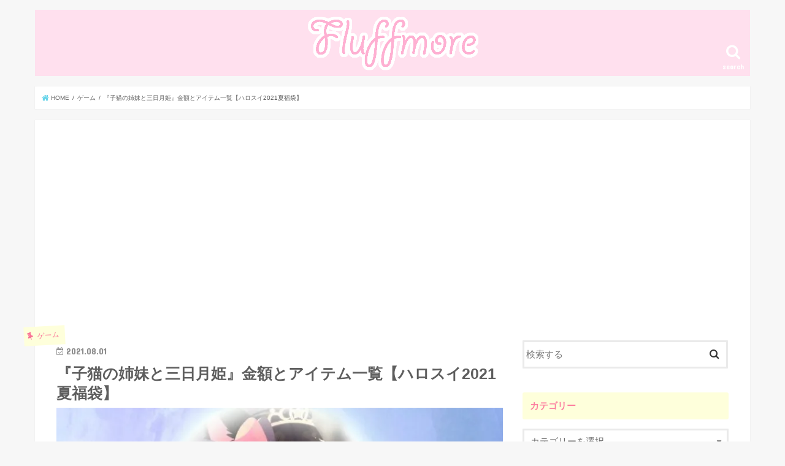

--- FILE ---
content_type: text/html; charset=UTF-8
request_url: http://fluffmore.com/hs21s_item/
body_size: 20122
content:
<!doctype html>
<html lang="ja">

<head>
<meta charset="utf-8">
<meta http-equiv="X-UA-Compatible" content="IE=edge">
<title>  『子猫の姉妹と三日月姫』金額とアイテム一覧【ハロスイ2021夏福袋】 | fluffmore</title>
<meta name="HandheldFriendly" content="True">
<meta name="MobileOptimized" content="320">
<meta name="viewport" content="width=device-width, initial-scale=1"/>

<link rel="apple-touch-icon" href="http://fluffmore.com/wp-content/uploads/2018/01/apple-touch-icon-152x152.png"><link rel="icon" href="http://fluffmore.com/wp-content/uploads/2018/01/fabikon.jpg">
<link rel="pingback" href="http://fluffmore.com/xmlrpc.php">

<!--[if IE]>
<link rel="shortcut icon" href="http://fluffmore.com/wp-content/uploads/2018/01/favicon.ico"><![endif]-->

<!-- GAタグ -->
<script>
  (function(i,s,o,g,r,a,m){i['GoogleAnalyticsObject']=r;i[r]=i[r]||function(){
  (i[r].q=i[r].q||[]).push(arguments)},i[r].l=1*new Date();a=s.createElement(o),
  m=s.getElementsByTagName(o)[0];a.async=1;a.src=g;m.parentNode.insertBefore(a,m)
  })(window,document,'script','//www.google-analytics.com/analytics.js','ga');

  ga('create', 'UA-113342988-1', 'auto');
  ga('send', 'pageview');

</script>


<meta name='robots' content='max-image-preview:large' />
<link rel='dns-prefetch' href='//ajax.googleapis.com' />
<link rel='dns-prefetch' href='//stats.wp.com' />
<link rel='dns-prefetch' href='//fonts.googleapis.com' />
<link rel='dns-prefetch' href='//maxcdn.bootstrapcdn.com' />
<link rel='dns-prefetch' href='//v0.wordpress.com' />
<link rel='dns-prefetch' href='//i0.wp.com' />
<link rel='dns-prefetch' href='//c0.wp.com' />
<link rel="alternate" type="application/rss+xml" title="fluffmore &raquo; フィード" href="http://fluffmore.com/feed/" />
<link rel="alternate" type="application/rss+xml" title="fluffmore &raquo; コメントフィード" href="http://fluffmore.com/comments/feed/" />
<link rel="alternate" type="application/rss+xml" title="fluffmore &raquo; 『子猫の姉妹と三日月姫』金額とアイテム一覧【ハロスイ2021夏福袋】 のコメントのフィード" href="http://fluffmore.com/hs21s_item/feed/" />
<script type="text/javascript">
/* <![CDATA[ */
window._wpemojiSettings = {"baseUrl":"https:\/\/s.w.org\/images\/core\/emoji\/14.0.0\/72x72\/","ext":".png","svgUrl":"https:\/\/s.w.org\/images\/core\/emoji\/14.0.0\/svg\/","svgExt":".svg","source":{"concatemoji":"http:\/\/fluffmore.com\/wp-includes\/js\/wp-emoji-release.min.js"}};
/*! This file is auto-generated */
!function(i,n){var o,s,e;function c(e){try{var t={supportTests:e,timestamp:(new Date).valueOf()};sessionStorage.setItem(o,JSON.stringify(t))}catch(e){}}function p(e,t,n){e.clearRect(0,0,e.canvas.width,e.canvas.height),e.fillText(t,0,0);var t=new Uint32Array(e.getImageData(0,0,e.canvas.width,e.canvas.height).data),r=(e.clearRect(0,0,e.canvas.width,e.canvas.height),e.fillText(n,0,0),new Uint32Array(e.getImageData(0,0,e.canvas.width,e.canvas.height).data));return t.every(function(e,t){return e===r[t]})}function u(e,t,n){switch(t){case"flag":return n(e,"\ud83c\udff3\ufe0f\u200d\u26a7\ufe0f","\ud83c\udff3\ufe0f\u200b\u26a7\ufe0f")?!1:!n(e,"\ud83c\uddfa\ud83c\uddf3","\ud83c\uddfa\u200b\ud83c\uddf3")&&!n(e,"\ud83c\udff4\udb40\udc67\udb40\udc62\udb40\udc65\udb40\udc6e\udb40\udc67\udb40\udc7f","\ud83c\udff4\u200b\udb40\udc67\u200b\udb40\udc62\u200b\udb40\udc65\u200b\udb40\udc6e\u200b\udb40\udc67\u200b\udb40\udc7f");case"emoji":return!n(e,"\ud83e\udef1\ud83c\udffb\u200d\ud83e\udef2\ud83c\udfff","\ud83e\udef1\ud83c\udffb\u200b\ud83e\udef2\ud83c\udfff")}return!1}function f(e,t,n){var r="undefined"!=typeof WorkerGlobalScope&&self instanceof WorkerGlobalScope?new OffscreenCanvas(300,150):i.createElement("canvas"),a=r.getContext("2d",{willReadFrequently:!0}),o=(a.textBaseline="top",a.font="600 32px Arial",{});return e.forEach(function(e){o[e]=t(a,e,n)}),o}function t(e){var t=i.createElement("script");t.src=e,t.defer=!0,i.head.appendChild(t)}"undefined"!=typeof Promise&&(o="wpEmojiSettingsSupports",s=["flag","emoji"],n.supports={everything:!0,everythingExceptFlag:!0},e=new Promise(function(e){i.addEventListener("DOMContentLoaded",e,{once:!0})}),new Promise(function(t){var n=function(){try{var e=JSON.parse(sessionStorage.getItem(o));if("object"==typeof e&&"number"==typeof e.timestamp&&(new Date).valueOf()<e.timestamp+604800&&"object"==typeof e.supportTests)return e.supportTests}catch(e){}return null}();if(!n){if("undefined"!=typeof Worker&&"undefined"!=typeof OffscreenCanvas&&"undefined"!=typeof URL&&URL.createObjectURL&&"undefined"!=typeof Blob)try{var e="postMessage("+f.toString()+"("+[JSON.stringify(s),u.toString(),p.toString()].join(",")+"));",r=new Blob([e],{type:"text/javascript"}),a=new Worker(URL.createObjectURL(r),{name:"wpTestEmojiSupports"});return void(a.onmessage=function(e){c(n=e.data),a.terminate(),t(n)})}catch(e){}c(n=f(s,u,p))}t(n)}).then(function(e){for(var t in e)n.supports[t]=e[t],n.supports.everything=n.supports.everything&&n.supports[t],"flag"!==t&&(n.supports.everythingExceptFlag=n.supports.everythingExceptFlag&&n.supports[t]);n.supports.everythingExceptFlag=n.supports.everythingExceptFlag&&!n.supports.flag,n.DOMReady=!1,n.readyCallback=function(){n.DOMReady=!0}}).then(function(){return e}).then(function(){var e;n.supports.everything||(n.readyCallback(),(e=n.source||{}).concatemoji?t(e.concatemoji):e.wpemoji&&e.twemoji&&(t(e.twemoji),t(e.wpemoji)))}))}((window,document),window._wpemojiSettings);
/* ]]> */
</script>
<style id='wp-emoji-styles-inline-css' type='text/css'>

	img.wp-smiley, img.emoji {
		display: inline !important;
		border: none !important;
		box-shadow: none !important;
		height: 1em !important;
		width: 1em !important;
		margin: 0 0.07em !important;
		vertical-align: -0.1em !important;
		background: none !important;
		padding: 0 !important;
	}
</style>
<link rel='stylesheet' id='wp-block-library-css' href='https://c0.wp.com/c/6.4.7/wp-includes/css/dist/block-library/style.min.css' type='text/css' media='all' />
<style id='wp-block-library-inline-css' type='text/css'>
.has-text-align-justify{text-align:justify;}
</style>
<style id='rinkerg-gutenberg-rinker-style-inline-css' type='text/css'>
.wp-block-create-block-block{background-color:#21759b;color:#fff;padding:2px}

</style>
<link rel='stylesheet' id='mediaelement-css' href='https://c0.wp.com/c/6.4.7/wp-includes/js/mediaelement/mediaelementplayer-legacy.min.css' type='text/css' media='all' />
<link rel='stylesheet' id='wp-mediaelement-css' href='https://c0.wp.com/c/6.4.7/wp-includes/js/mediaelement/wp-mediaelement.min.css' type='text/css' media='all' />
<style id='classic-theme-styles-inline-css' type='text/css'>
/*! This file is auto-generated */
.wp-block-button__link{color:#fff;background-color:#32373c;border-radius:9999px;box-shadow:none;text-decoration:none;padding:calc(.667em + 2px) calc(1.333em + 2px);font-size:1.125em}.wp-block-file__button{background:#32373c;color:#fff;text-decoration:none}
</style>
<style id='global-styles-inline-css' type='text/css'>
body{--wp--preset--color--black: #000000;--wp--preset--color--cyan-bluish-gray: #abb8c3;--wp--preset--color--white: #ffffff;--wp--preset--color--pale-pink: #f78da7;--wp--preset--color--vivid-red: #cf2e2e;--wp--preset--color--luminous-vivid-orange: #ff6900;--wp--preset--color--luminous-vivid-amber: #fcb900;--wp--preset--color--light-green-cyan: #7bdcb5;--wp--preset--color--vivid-green-cyan: #00d084;--wp--preset--color--pale-cyan-blue: #8ed1fc;--wp--preset--color--vivid-cyan-blue: #0693e3;--wp--preset--color--vivid-purple: #9b51e0;--wp--preset--gradient--vivid-cyan-blue-to-vivid-purple: linear-gradient(135deg,rgba(6,147,227,1) 0%,rgb(155,81,224) 100%);--wp--preset--gradient--light-green-cyan-to-vivid-green-cyan: linear-gradient(135deg,rgb(122,220,180) 0%,rgb(0,208,130) 100%);--wp--preset--gradient--luminous-vivid-amber-to-luminous-vivid-orange: linear-gradient(135deg,rgba(252,185,0,1) 0%,rgba(255,105,0,1) 100%);--wp--preset--gradient--luminous-vivid-orange-to-vivid-red: linear-gradient(135deg,rgba(255,105,0,1) 0%,rgb(207,46,46) 100%);--wp--preset--gradient--very-light-gray-to-cyan-bluish-gray: linear-gradient(135deg,rgb(238,238,238) 0%,rgb(169,184,195) 100%);--wp--preset--gradient--cool-to-warm-spectrum: linear-gradient(135deg,rgb(74,234,220) 0%,rgb(151,120,209) 20%,rgb(207,42,186) 40%,rgb(238,44,130) 60%,rgb(251,105,98) 80%,rgb(254,248,76) 100%);--wp--preset--gradient--blush-light-purple: linear-gradient(135deg,rgb(255,206,236) 0%,rgb(152,150,240) 100%);--wp--preset--gradient--blush-bordeaux: linear-gradient(135deg,rgb(254,205,165) 0%,rgb(254,45,45) 50%,rgb(107,0,62) 100%);--wp--preset--gradient--luminous-dusk: linear-gradient(135deg,rgb(255,203,112) 0%,rgb(199,81,192) 50%,rgb(65,88,208) 100%);--wp--preset--gradient--pale-ocean: linear-gradient(135deg,rgb(255,245,203) 0%,rgb(182,227,212) 50%,rgb(51,167,181) 100%);--wp--preset--gradient--electric-grass: linear-gradient(135deg,rgb(202,248,128) 0%,rgb(113,206,126) 100%);--wp--preset--gradient--midnight: linear-gradient(135deg,rgb(2,3,129) 0%,rgb(40,116,252) 100%);--wp--preset--font-size--small: 13px;--wp--preset--font-size--medium: 20px;--wp--preset--font-size--large: 36px;--wp--preset--font-size--x-large: 42px;--wp--preset--spacing--20: 0.44rem;--wp--preset--spacing--30: 0.67rem;--wp--preset--spacing--40: 1rem;--wp--preset--spacing--50: 1.5rem;--wp--preset--spacing--60: 2.25rem;--wp--preset--spacing--70: 3.38rem;--wp--preset--spacing--80: 5.06rem;--wp--preset--shadow--natural: 6px 6px 9px rgba(0, 0, 0, 0.2);--wp--preset--shadow--deep: 12px 12px 50px rgba(0, 0, 0, 0.4);--wp--preset--shadow--sharp: 6px 6px 0px rgba(0, 0, 0, 0.2);--wp--preset--shadow--outlined: 6px 6px 0px -3px rgba(255, 255, 255, 1), 6px 6px rgba(0, 0, 0, 1);--wp--preset--shadow--crisp: 6px 6px 0px rgba(0, 0, 0, 1);}:where(.is-layout-flex){gap: 0.5em;}:where(.is-layout-grid){gap: 0.5em;}body .is-layout-flow > .alignleft{float: left;margin-inline-start: 0;margin-inline-end: 2em;}body .is-layout-flow > .alignright{float: right;margin-inline-start: 2em;margin-inline-end: 0;}body .is-layout-flow > .aligncenter{margin-left: auto !important;margin-right: auto !important;}body .is-layout-constrained > .alignleft{float: left;margin-inline-start: 0;margin-inline-end: 2em;}body .is-layout-constrained > .alignright{float: right;margin-inline-start: 2em;margin-inline-end: 0;}body .is-layout-constrained > .aligncenter{margin-left: auto !important;margin-right: auto !important;}body .is-layout-constrained > :where(:not(.alignleft):not(.alignright):not(.alignfull)){max-width: var(--wp--style--global--content-size);margin-left: auto !important;margin-right: auto !important;}body .is-layout-constrained > .alignwide{max-width: var(--wp--style--global--wide-size);}body .is-layout-flex{display: flex;}body .is-layout-flex{flex-wrap: wrap;align-items: center;}body .is-layout-flex > *{margin: 0;}body .is-layout-grid{display: grid;}body .is-layout-grid > *{margin: 0;}:where(.wp-block-columns.is-layout-flex){gap: 2em;}:where(.wp-block-columns.is-layout-grid){gap: 2em;}:where(.wp-block-post-template.is-layout-flex){gap: 1.25em;}:where(.wp-block-post-template.is-layout-grid){gap: 1.25em;}.has-black-color{color: var(--wp--preset--color--black) !important;}.has-cyan-bluish-gray-color{color: var(--wp--preset--color--cyan-bluish-gray) !important;}.has-white-color{color: var(--wp--preset--color--white) !important;}.has-pale-pink-color{color: var(--wp--preset--color--pale-pink) !important;}.has-vivid-red-color{color: var(--wp--preset--color--vivid-red) !important;}.has-luminous-vivid-orange-color{color: var(--wp--preset--color--luminous-vivid-orange) !important;}.has-luminous-vivid-amber-color{color: var(--wp--preset--color--luminous-vivid-amber) !important;}.has-light-green-cyan-color{color: var(--wp--preset--color--light-green-cyan) !important;}.has-vivid-green-cyan-color{color: var(--wp--preset--color--vivid-green-cyan) !important;}.has-pale-cyan-blue-color{color: var(--wp--preset--color--pale-cyan-blue) !important;}.has-vivid-cyan-blue-color{color: var(--wp--preset--color--vivid-cyan-blue) !important;}.has-vivid-purple-color{color: var(--wp--preset--color--vivid-purple) !important;}.has-black-background-color{background-color: var(--wp--preset--color--black) !important;}.has-cyan-bluish-gray-background-color{background-color: var(--wp--preset--color--cyan-bluish-gray) !important;}.has-white-background-color{background-color: var(--wp--preset--color--white) !important;}.has-pale-pink-background-color{background-color: var(--wp--preset--color--pale-pink) !important;}.has-vivid-red-background-color{background-color: var(--wp--preset--color--vivid-red) !important;}.has-luminous-vivid-orange-background-color{background-color: var(--wp--preset--color--luminous-vivid-orange) !important;}.has-luminous-vivid-amber-background-color{background-color: var(--wp--preset--color--luminous-vivid-amber) !important;}.has-light-green-cyan-background-color{background-color: var(--wp--preset--color--light-green-cyan) !important;}.has-vivid-green-cyan-background-color{background-color: var(--wp--preset--color--vivid-green-cyan) !important;}.has-pale-cyan-blue-background-color{background-color: var(--wp--preset--color--pale-cyan-blue) !important;}.has-vivid-cyan-blue-background-color{background-color: var(--wp--preset--color--vivid-cyan-blue) !important;}.has-vivid-purple-background-color{background-color: var(--wp--preset--color--vivid-purple) !important;}.has-black-border-color{border-color: var(--wp--preset--color--black) !important;}.has-cyan-bluish-gray-border-color{border-color: var(--wp--preset--color--cyan-bluish-gray) !important;}.has-white-border-color{border-color: var(--wp--preset--color--white) !important;}.has-pale-pink-border-color{border-color: var(--wp--preset--color--pale-pink) !important;}.has-vivid-red-border-color{border-color: var(--wp--preset--color--vivid-red) !important;}.has-luminous-vivid-orange-border-color{border-color: var(--wp--preset--color--luminous-vivid-orange) !important;}.has-luminous-vivid-amber-border-color{border-color: var(--wp--preset--color--luminous-vivid-amber) !important;}.has-light-green-cyan-border-color{border-color: var(--wp--preset--color--light-green-cyan) !important;}.has-vivid-green-cyan-border-color{border-color: var(--wp--preset--color--vivid-green-cyan) !important;}.has-pale-cyan-blue-border-color{border-color: var(--wp--preset--color--pale-cyan-blue) !important;}.has-vivid-cyan-blue-border-color{border-color: var(--wp--preset--color--vivid-cyan-blue) !important;}.has-vivid-purple-border-color{border-color: var(--wp--preset--color--vivid-purple) !important;}.has-vivid-cyan-blue-to-vivid-purple-gradient-background{background: var(--wp--preset--gradient--vivid-cyan-blue-to-vivid-purple) !important;}.has-light-green-cyan-to-vivid-green-cyan-gradient-background{background: var(--wp--preset--gradient--light-green-cyan-to-vivid-green-cyan) !important;}.has-luminous-vivid-amber-to-luminous-vivid-orange-gradient-background{background: var(--wp--preset--gradient--luminous-vivid-amber-to-luminous-vivid-orange) !important;}.has-luminous-vivid-orange-to-vivid-red-gradient-background{background: var(--wp--preset--gradient--luminous-vivid-orange-to-vivid-red) !important;}.has-very-light-gray-to-cyan-bluish-gray-gradient-background{background: var(--wp--preset--gradient--very-light-gray-to-cyan-bluish-gray) !important;}.has-cool-to-warm-spectrum-gradient-background{background: var(--wp--preset--gradient--cool-to-warm-spectrum) !important;}.has-blush-light-purple-gradient-background{background: var(--wp--preset--gradient--blush-light-purple) !important;}.has-blush-bordeaux-gradient-background{background: var(--wp--preset--gradient--blush-bordeaux) !important;}.has-luminous-dusk-gradient-background{background: var(--wp--preset--gradient--luminous-dusk) !important;}.has-pale-ocean-gradient-background{background: var(--wp--preset--gradient--pale-ocean) !important;}.has-electric-grass-gradient-background{background: var(--wp--preset--gradient--electric-grass) !important;}.has-midnight-gradient-background{background: var(--wp--preset--gradient--midnight) !important;}.has-small-font-size{font-size: var(--wp--preset--font-size--small) !important;}.has-medium-font-size{font-size: var(--wp--preset--font-size--medium) !important;}.has-large-font-size{font-size: var(--wp--preset--font-size--large) !important;}.has-x-large-font-size{font-size: var(--wp--preset--font-size--x-large) !important;}
.wp-block-navigation a:where(:not(.wp-element-button)){color: inherit;}
:where(.wp-block-post-template.is-layout-flex){gap: 1.25em;}:where(.wp-block-post-template.is-layout-grid){gap: 1.25em;}
:where(.wp-block-columns.is-layout-flex){gap: 2em;}:where(.wp-block-columns.is-layout-grid){gap: 2em;}
.wp-block-pullquote{font-size: 1.5em;line-height: 1.6;}
</style>
<link rel='stylesheet' id='toc-screen-css' href='http://fluffmore.com/wp-content/plugins/table-of-contents-plus/screen.min.css' type='text/css' media='all' />
<style id='toc-screen-inline-css' type='text/css'>
div#toc_container {background: #f9f9f9;border: 1px solid #aaaaaa;width: 100%;}div#toc_container ul li {font-size: 90%;}div#toc_container p.toc_title a,div#toc_container ul.toc_list a {color: #e495fd;}div#toc_container p.toc_title a:hover,div#toc_container ul.toc_list a:hover {color: #f7affc;}div#toc_container p.toc_title a:hover,div#toc_container ul.toc_list a:hover {color: #f7affc;}div#toc_container p.toc_title a:visited,div#toc_container ul.toc_list a:visited {color: #f7affc;}
</style>
<link rel='stylesheet' id='yyi_rinker_stylesheet-css' href='http://fluffmore.com/wp-content/plugins/yyi-rinker/css/style.css?v=1.10.2' type='text/css' media='all' />
<link rel='stylesheet' id='style-css' href='http://fluffmore.com/wp-content/themes/jstork/style.css' type='text/css' media='all' />
<link rel='stylesheet' id='child-style-css' href='http://fluffmore.com/wp-content/themes/jstork_custom/style.css' type='text/css' media='all' />
<link rel='stylesheet' id='slick-css' href='http://fluffmore.com/wp-content/themes/jstork/library/css/slick.css' type='text/css' media='all' />
<link rel='stylesheet' id='shortcode-css' href='http://fluffmore.com/wp-content/themes/jstork/library/css/shortcode.css' type='text/css' media='all' />
<link rel='stylesheet' id='gf_Concert-css' href='//fonts.googleapis.com/css?family=Concert+One' type='text/css' media='all' />
<link rel='stylesheet' id='gf_Lato-css' href='//fonts.googleapis.com/css?family=Lato' type='text/css' media='all' />
<link rel='stylesheet' id='fontawesome-css' href='//maxcdn.bootstrapcdn.com/font-awesome/4.7.0/css/font-awesome.min.css' type='text/css' media='all' />
<link rel='stylesheet' id='remodal-css' href='http://fluffmore.com/wp-content/themes/jstork/library/css/remodal.css' type='text/css' media='all' />
<link rel='stylesheet' id='animate-css' href='http://fluffmore.com/wp-content/themes/jstork/library/css/animate.min.css' type='text/css' media='all' />
<link rel='stylesheet' id='jetpack_css-css' href='https://c0.wp.com/p/jetpack/13.0.1/css/jetpack.css' type='text/css' media='all' />
<script type="text/javascript" src="//ajax.googleapis.com/ajax/libs/jquery/1.12.4/jquery.min.js" id="jquery-js"></script>
<script type="text/javascript" id="eio-lazy-load-js-extra">
/* <![CDATA[ */
var eio_lazy_vars = {"exactdn_domain":"","skip_autoscale":"0"};
/* ]]> */
</script>
<script type="text/javascript" src="http://fluffmore.com/wp-content/plugins/ewww-image-optimizer/includes/lazysizes.min.js" id="eio-lazy-load-js"></script>
<link rel="https://api.w.org/" href="http://fluffmore.com/wp-json/" /><link rel="alternate" type="application/json" href="http://fluffmore.com/wp-json/wp/v2/posts/5237" /><link rel="EditURI" type="application/rsd+xml" title="RSD" href="http://fluffmore.com/xmlrpc.php?rsd" />

<link rel="canonical" href="http://fluffmore.com/hs21s_item/" />
<link rel='shortlink' href='https://wp.me/p9zdN4-1mt' />
<link rel="alternate" type="application/json+oembed" href="http://fluffmore.com/wp-json/oembed/1.0/embed?url=http%3A%2F%2Ffluffmore.com%2Fhs21s_item%2F" />
<link rel="alternate" type="text/xml+oembed" href="http://fluffmore.com/wp-json/oembed/1.0/embed?url=http%3A%2F%2Ffluffmore.com%2Fhs21s_item%2F&#038;format=xml" />
	<style>img#wpstats{display:none}</style>
		<style>
.yyi-rinker-images {
    display: flex;
    justify-content: center;
    align-items: center;
    position: relative;

}
div.yyi-rinker-image img.yyi-rinker-main-img.hidden {
    display: none;
}

.yyi-rinker-images-arrow {
    cursor: pointer;
    position: absolute;
    top: 50%;
    display: block;
    margin-top: -11px;
    opacity: 0.6;
    width: 22px;
}

.yyi-rinker-images-arrow-left{
    left: -10px;
}
.yyi-rinker-images-arrow-right{
    right: -10px;
}

.yyi-rinker-images-arrow-left.hidden {
    display: none;
}

.yyi-rinker-images-arrow-right.hidden {
    display: none;
}
div.yyi-rinker-contents.yyi-rinker-design-tate  div.yyi-rinker-box{
    flex-direction: column;
}

div.yyi-rinker-contents.yyi-rinker-design-slim div.yyi-rinker-box .yyi-rinker-links {
    flex-direction: column;
}

div.yyi-rinker-contents.yyi-rinker-design-slim div.yyi-rinker-info {
    width: 100%;
}

div.yyi-rinker-contents.yyi-rinker-design-slim .yyi-rinker-title {
    text-align: center;
}

div.yyi-rinker-contents.yyi-rinker-design-slim .yyi-rinker-links {
    text-align: center;
}
div.yyi-rinker-contents.yyi-rinker-design-slim .yyi-rinker-image {
    margin: auto;
}

div.yyi-rinker-contents.yyi-rinker-design-slim div.yyi-rinker-info ul.yyi-rinker-links li {
	align-self: stretch;
}
div.yyi-rinker-contents.yyi-rinker-design-slim div.yyi-rinker-box div.yyi-rinker-info {
	padding: 0;
}
div.yyi-rinker-contents.yyi-rinker-design-slim div.yyi-rinker-box {
	flex-direction: column;
	padding: 14px 5px 0;
}

.yyi-rinker-design-slim div.yyi-rinker-box div.yyi-rinker-info {
	text-align: center;
}

.yyi-rinker-design-slim div.price-box span.price {
	display: block;
}

div.yyi-rinker-contents.yyi-rinker-design-slim div.yyi-rinker-info div.yyi-rinker-title a{
	font-size:16px;
}

div.yyi-rinker-contents.yyi-rinker-design-slim ul.yyi-rinker-links li.amazonkindlelink:before,  div.yyi-rinker-contents.yyi-rinker-design-slim ul.yyi-rinker-links li.amazonlink:before,  div.yyi-rinker-contents.yyi-rinker-design-slim ul.yyi-rinker-links li.rakutenlink:before,  div.yyi-rinker-contents.yyi-rinker-design-slim ul.yyi-rinker-links li.yahoolink:before {
	font-size:12px;
}

div.yyi-rinker-contents.yyi-rinker-design-slim ul.yyi-rinker-links li a {
	font-size: 13px;
}
.entry-content ul.yyi-rinker-links li {
	padding: 0;
}

div.yyi-rinker-contents .yyi-rinker-attention.attention_desing_right_ribbon {
    width: 89px;
    height: 91px;
    position: absolute;
    top: -1px;
    right: -1px;
    left: auto;
    overflow: hidden;
}

div.yyi-rinker-contents .yyi-rinker-attention.attention_desing_right_ribbon span {
    display: inline-block;
    width: 146px;
    position: absolute;
    padding: 4px 0;
    left: -13px;
    top: 12px;
    text-align: center;
    font-size: 12px;
    line-height: 24px;
    -webkit-transform: rotate(45deg);
    transform: rotate(45deg);
    box-shadow: 0 1px 3px rgba(0, 0, 0, 0.2);
}

div.yyi-rinker-contents .yyi-rinker-attention.attention_desing_right_ribbon {
    background: none;
}
.yyi-rinker-attention.attention_desing_right_ribbon .yyi-rinker-attention-after,
.yyi-rinker-attention.attention_desing_right_ribbon .yyi-rinker-attention-before{
display:none;
}
div.yyi-rinker-use-right_ribbon div.yyi-rinker-title {
    margin-right: 2rem;
}

				</style><style type="text/css">
body{color: #5e5e5e;}
a, #breadcrumb li.bc_homelink a::before, .authorbox .author_sns li a::before{color: #69d5ea;}
a:hover{color: #E69B9B;}
.article-footer .post-categories li a,.article-footer .tags a,.accordionBtn{  background: #69d5ea;  border-color: #69d5ea;}
.article-footer .tags a{color:#69d5ea; background: none;}
.article-footer .post-categories li a:hover,.article-footer .tags a:hover,.accordionBtn.active{ background:#E69B9B;  border-color:#E69B9B;}
input[type="text"],input[type="password"],input[type="datetime"],input[type="datetime-local"],input[type="date"],input[type="month"],input[type="time"],input[type="week"],input[type="number"],input[type="email"],input[type="url"],input[type="search"],input[type="tel"],input[type="color"],select,textarea,.field { background-color: #ffffff;}
.header{color: #ffffff;}
.bgfull .header,.header.bg,.header #inner-header,.menu-sp{background: #ffe0ee;}
#logo a{color: #08e0dc;}
#g_nav .nav li a,.nav_btn,.menu-sp a,.menu-sp a,.menu-sp > ul:after{color: #ffffff;}
#logo a:hover,#g_nav .nav li a:hover,.nav_btn:hover{color:#f9ffb2;}
@media only screen and (min-width: 768px) {
.nav > li > a:after{background: #f9ffb2;}
.nav ul {background: #ffeaf1;}
#g_nav .nav li ul.sub-menu li a{color: #a3c1ff;}
}
@media only screen and (max-width: 1165px) {
.site_description{background: #ffe0ee; color: #ffffff;}
}
#inner-content, #breadcrumb, .entry-content blockquote:before, .entry-content blockquote:after{background: #ffffff}
.top-post-list .post-list:before{background: #69d5ea;}
.widget li a:after{color: #69d5ea;}
.entry-content h2,.widgettitle,.accordion::before{background: #feffdb; color: #fc7e9f;}
.entry-content h3{border-color: #feffdb;}
.h_boader .entry-content h2{border-color: #feffdb; color: #5e5e5e;}
.h_balloon .entry-content h2:after{border-top-color: #feffdb;}
.entry-content ul li:before{ background: #feffdb;}
.entry-content ol li:before{ background: #feffdb;}
.post-list-card .post-list .eyecatch .cat-name,.top-post-list .post-list .eyecatch .cat-name,.byline .cat-name,.single .authorbox .author-newpost li .cat-name,.related-box li .cat-name,.carouselwrap .cat-name,.eyecatch .cat-name{background: #feffdb; color:  #f97296;}
ul.wpp-list li a:before{background: #feffdb; color: #fc7e9f;}
.readmore a{border:1px solid #69d5ea;color:#69d5ea;}
.readmore a:hover{background:#69d5ea;color:#fff;}
.btn-wrap a{background: #69d5ea;border: 1px solid #69d5ea;}
.btn-wrap a:hover{background: #E69B9B;border-color: #E69B9B;}
.btn-wrap.simple a{border:1px solid #69d5ea;color:#69d5ea;}
.btn-wrap.simple a:hover{background:#69d5ea;}
.blue-btn, .comment-reply-link, #submit { background-color: #69d5ea; }
.blue-btn:hover, .comment-reply-link:hover, #submit:hover, .blue-btn:focus, .comment-reply-link:focus, #submit:focus {background-color: #E69B9B; }
#sidebar1{color: #444444;}
.widget:not(.widget_text) a{color:#666666;}
.widget:not(.widget_text) a:hover{color:#999999;}
.bgfull #footer-top,#footer-top .inner,.cta-inner{background-color: #ffeaf1; color: #ff84a5;}
.footer a,#footer-top a{color: #a3c1ff;}
#footer-top .widgettitle{color: #ff84a5;}
.bgfull .footer,.footer.bg,.footer .inner {background-color: #ffeaf1;color: #ff84a5;}
.footer-links li a:before{ color: #ffe0ee;}
.pagination a, .pagination span,.page-links a{border-color: #69d5ea; color: #69d5ea;}
.pagination .current,.pagination .current:hover,.page-links ul > li > span{background-color: #69d5ea; border-color: #69d5ea;}
.pagination a:hover, .pagination a:focus,.page-links a:hover, .page-links a:focus{background-color: #69d5ea; color: #fff;}
</style>
<noscript><style>.lazyload[data-src]{display:none !important;}</style></noscript><style>.lazyload{background-image:none !important;}</style><style type="text/css">.broken_link, a.broken_link {
	text-decoration: line-through;
}</style>
<!-- Jetpack Open Graph Tags -->
<meta property="og:type" content="article" />
<meta property="og:title" content="『子猫の姉妹と三日月姫』金額とアイテム一覧【ハロスイ2021夏福袋】" />
<meta property="og:url" content="http://fluffmore.com/hs21s_item/" />
<meta property="og:description" content="ハロスイ福袋『子猫の姉妹と三日月姫』のアイテムや販売金額についてまとめています。 &nbsp; 今までに販売さ&hellip;" />
<meta property="article:published_time" content="2021-08-01T05:50:21+00:00" />
<meta property="article:modified_time" content="2021-08-01T06:12:44+00:00" />
<meta property="og:site_name" content="fluffmore" />
<meta property="og:image" content="https://i0.wp.com/fluffmore.com/wp-content/uploads/2021/08/phonto-1.jpg?fit=768%2C496" />
<meta property="og:image:width" content="768" />
<meta property="og:image:height" content="496" />
<meta property="og:image:alt" content="" />
<meta property="og:locale" content="ja_JP" />
<meta name="twitter:text:title" content="『子猫の姉妹と三日月姫』金額とアイテム一覧【ハロスイ2021夏福袋】" />
<meta name="twitter:image" content="https://i0.wp.com/fluffmore.com/wp-content/uploads/2021/08/phonto-1.jpg?fit=768%2C496&#038;w=640" />
<meta name="twitter:card" content="summary_large_image" />

<!-- End Jetpack Open Graph Tags -->
<link rel="icon" href="https://i0.wp.com/fluffmore.com/wp-content/uploads/2018/01/名称未設定-20.jpg?fit=32%2C32" sizes="32x32" />
<link rel="icon" href="https://i0.wp.com/fluffmore.com/wp-content/uploads/2018/01/名称未設定-20.jpg?fit=192%2C192" sizes="192x192" />
<link rel="apple-touch-icon" href="https://i0.wp.com/fluffmore.com/wp-content/uploads/2018/01/名称未設定-20.jpg?fit=180%2C180" />
<meta name="msapplication-TileImage" content="https://i0.wp.com/fluffmore.com/wp-content/uploads/2018/01/名称未設定-20.jpg?fit=270%2C270" />
<link rel="stylesheet" type="text/css" id="wp-custom-css" href="http://fluffmore.com/?custom-css=a985b522ee" /></head>

<body class="post-template-default single single-post postid-5237 single-format-standard bgnormal pannavi_on h_default sidebarright date_on">
	<div id="container" class="lazyload">

<header class="header animated fadeIn headercenter" role="banner">
<div id="inner-header" class="wrap cf lazyload">
<div id="logo" class="gf fs_s lazyload">
<p class="h1 img"><a href="http://fluffmore.com"><img src="[data-uri]" alt="fluffmore" data-src="http://fluffmore.com/wp-content/uploads/2018/01/rog2o.gif" class="lazyload"><noscript><img src="http://fluffmore.com/wp-content/uploads/2018/01/rog2o.gif" alt="fluffmore" data-eio="l"></noscript></a></p>
</div>

<a href="#searchbox" data-remodal-target="searchbox" class="nav_btn search_btn"><span class="text gf">search</span></a>


<a href="#spnavi" data-remodal-target="spnavi" class="nav_btn"><span class="text gf">menu</span></a>



</div>
</header>

<div class="remodal lazyload" data-remodal-id="spnavi" data-remodal-options="hashTracking:false">
<button data-remodal-action="close" class="remodal-close"><span class="text gf">CLOSE</span></button>
<div id="categories-4" class="widget widget_categories lazyload"><h4 class="widgettitle"><span>カテゴリー</span></h4><form action="http://fluffmore.com" method="get"><label class="screen-reader-text" for="cat">カテゴリー</label><select  name='cat' id='cat' class='postform'>
	<option value='-1'>カテゴリーを選択</option>
	<option class="level-0" value="51">COM3D2・CM3D2</option>
	<option class="level-0" value="123">LOUIS VUITTON</option>
	<option class="level-0" value="22">おもちゃ 雑貨 グッズ</option>
	<option class="level-0" value="110">なかよしふろく紹介</option>
	<option class="level-0" value="117">ぬい_棉花娃娃</option>
	<option class="level-0" value="120">まじかるトイズ</option>
	<option class="level-0" value="39">アニメ・キャラクター</option>
	<option class="level-0" value="108">ウマ娘 プリティーダービー</option>
	<option class="level-0" value="68">カードキャプターさくら</option>
	<option class="level-0" value="2">ゲーム</option>
	<option class="level-0" value="6">スイーツ・グルメ</option>
	<option class="level-0" value="67">スニーカー</option>
	<option class="level-0" value="94">ピアス</option>
	<option class="level-0" value="118">ピンクのまんまる</option>
	<option class="level-0" value="93">ファッション</option>
	<option class="level-0" value="9">ライフスタイル</option>
	<option class="level-0" value="25">動画配信サイト</option>
	<option class="level-0" value="1">未分類</option>
	<option class="level-0" value="3">美容・化粧品</option>
	<option class="level-0" value="4">美少女戦士セーラームーン</option>
	<option class="level-0" value="90">芸能・音楽</option>
	<option class="level-0" value="7">薬・病院</option>
</select>
</form><script type="text/javascript">
/* <![CDATA[ */

(function() {
	var dropdown = document.getElementById( "cat" );
	function onCatChange() {
		if ( dropdown.options[ dropdown.selectedIndex ].value > 0 ) {
			dropdown.parentNode.submit();
		}
	}
	dropdown.onchange = onCatChange;
})();

/* ]]> */
</script>
</div><button data-remodal-action="close" class="remodal-close"><span class="text gf">CLOSE</span></button>
</div>




<div class="remodal searchbox lazyload" data-remodal-id="searchbox" data-remodal-options="hashTracking:false">
<div class="search cf lazyload"><dl><dt>キーワードで記事を検索</dt><dd><form role="search" method="get" id="searchform" class="searchform cf" action="http://fluffmore.com/" >
		<input type="search" placeholder="検索する" value="" name="s" id="s" />
		<button type="submit" id="searchsubmit" ><i class="fa fa-search"></i></button>
		</form></dd></dl></div>
<button data-remodal-action="close" class="remodal-close"><span class="text gf">CLOSE</span></button>
</div>






<div id="breadcrumb" class="breadcrumb inner wrap cf lazyload"><ul itemscope itemtype="http://schema.org/BreadcrumbList"><li itemprop="itemListElement" itemscope itemtype="http://schema.org/ListItem" class="bc_homelink"><a itemprop="item" href="http://fluffmore.com/"><span itemprop="name"> HOME</span></a><meta itemprop="position" content="1" /></li><li itemprop="itemListElement" itemscope itemtype="http://schema.org/ListItem"><a itemprop="item" href="http://fluffmore.com/category/game/"><span itemprop="name">ゲーム</span></a><meta itemprop="position" content="2" /></li><li itemprop="itemListElement" itemscope itemtype="http://schema.org/ListItem" class="bc_posttitle"><span itemprop="name">『子猫の姉妹と三日月姫』金額とアイテム一覧【ハロスイ2021夏福袋】</span><meta itemprop="position" content="3" /></li></ul></div>
<div id="content" class="lazyload">
<div id="inner-content" class="wrap cf lazyload">

<main id="main" class="m-all t-all d-5of7 cf" role="main">
<article id="post-5237" class="post-5237 post type-post status-publish format-standard has-post-thumbnail hentry category-game tag-harosui article cf" role="article">
<div id="custom_html-2" class="widget_text widget widget_custom_html lazyload"><div class="textwidget custom-html-widget lazyload"><script async src="https://pagead2.googlesyndication.com/pagead/js/adsbygoogle.js"></script>
<!-- 共通記事タイトル上 -->
<ins class="adsbygoogle"
     style="display:block"
     data-ad-client="ca-pub-5893153830590209"
     data-ad-slot="2679921505"
     data-ad-format="auto"
     data-full-width-responsive="true"></ins>
<script>
     (adsbygoogle = window.adsbygoogle || []).push({});
</script></div></div><div id="custom_html-4" class="widget_text widget widget_custom_html lazyload"><div class="textwidget custom-html-widget lazyload"><script data-ad-client="ca-pub-5893153830590209" async src="https://pagead2.googlesyndication.com/pagead/js/adsbygoogle.js"></script></div></div><header class="article-header entry-header">
<p class="byline entry-meta vcard cf">
<span class="cat-name cat-id-2">ゲーム</span><time class="date gf entry-date updated"  datetime="2021-08-01">2021.08.01</time>

<span class="writer name author"><span class="fn">fluffmore</span></span>
</p>

<h1 class="entry-title single-title" itemprop="headline" rel="bookmark">『子猫の姉妹と三日月姫』金額とアイテム一覧【ハロスイ2021夏福袋】</h1>

<figure class="eyecatch">
<img width="768" height="496" src="http://fluffmore.com/wp-content/ewww/lazy/placeholder-768x496.png" class="attachment-post-thumbnail size-post-thumbnail wp-post-image lazyload" alt="" decoding="async" fetchpriority="high"   data-src="http://fluffmore.com/wp-content/uploads/2021/08/phonto-1.jpg" loading="lazy" data-srcset="https://i0.wp.com/fluffmore.com/wp-content/uploads/2021/08/phonto-1.jpg?w=768 768w, https://i0.wp.com/fluffmore.com/wp-content/uploads/2021/08/phonto-1.jpg?resize=300%2C194 300w" data-sizes="auto" /><noscript><img width="768" height="496" src="http://fluffmore.com/wp-content/uploads/2021/08/phonto-1.jpg" class="attachment-post-thumbnail size-post-thumbnail wp-post-image" alt="" decoding="async" fetchpriority="high" srcset="https://i0.wp.com/fluffmore.com/wp-content/uploads/2021/08/phonto-1.jpg?w=768 768w, https://i0.wp.com/fluffmore.com/wp-content/uploads/2021/08/phonto-1.jpg?resize=300%2C194 300w" sizes="(max-width: 768px) 100vw, 768px" data-eio="l" /></noscript></figure>
<div class="share short lazyload">
<div class="sns lazyload">
<ul class="cf">

<li class="twitter"> 
<a target="blank" href="//twitter.com/intent/tweet?url=http%3A%2F%2Ffluffmore.com%2Fhs21s_item%2F&text=%E3%80%8E%E5%AD%90%E7%8C%AB%E3%81%AE%E5%A7%89%E5%A6%B9%E3%81%A8%E4%B8%89%E6%97%A5%E6%9C%88%E5%A7%AB%E3%80%8F%E9%87%91%E9%A1%8D%E3%81%A8%E3%82%A2%E3%82%A4%E3%83%86%E3%83%A0%E4%B8%80%E8%A6%A7%E3%80%90%E3%83%8F%E3%83%AD%E3%82%B9%E3%82%A42021%E5%A4%8F%E7%A6%8F%E8%A2%8B%E3%80%91&tw_p=tweetbutton" onclick="window.open(this.href, 'tweetwindow', 'width=550, height=450,personalbar=0,toolbar=0,scrollbars=1,resizable=1'); return false;"><i class="fa fa-twitter"></i><span class="text">ツイート</span><span class="count"></span></a>
</li>

<li class="facebook">
<a href="//www.facebook.com/sharer.php?src=bm&u=http%3A%2F%2Ffluffmore.com%2Fhs21s_item%2F&t=%E3%80%8E%E5%AD%90%E7%8C%AB%E3%81%AE%E5%A7%89%E5%A6%B9%E3%81%A8%E4%B8%89%E6%97%A5%E6%9C%88%E5%A7%AB%E3%80%8F%E9%87%91%E9%A1%8D%E3%81%A8%E3%82%A2%E3%82%A4%E3%83%86%E3%83%A0%E4%B8%80%E8%A6%A7%E3%80%90%E3%83%8F%E3%83%AD%E3%82%B9%E3%82%A42021%E5%A4%8F%E7%A6%8F%E8%A2%8B%E3%80%91" onclick="javascript:window.open(this.href, '', 'menubar=no,toolbar=no,resizable=yes,scrollbars=yes,height=300,width=600');return false;"><i class="fa fa-facebook"></i>
<span class="text">シェア</span><span class="count"></span></a>
</li>

<li class="hatebu">       
<a href="//b.hatena.ne.jp/add?mode=confirm&url=http://fluffmore.com/hs21s_item/&title=%E3%80%8E%E5%AD%90%E7%8C%AB%E3%81%AE%E5%A7%89%E5%A6%B9%E3%81%A8%E4%B8%89%E6%97%A5%E6%9C%88%E5%A7%AB%E3%80%8F%E9%87%91%E9%A1%8D%E3%81%A8%E3%82%A2%E3%82%A4%E3%83%86%E3%83%A0%E4%B8%80%E8%A6%A7%E3%80%90%E3%83%8F%E3%83%AD%E3%82%B9%E3%82%A42021%E5%A4%8F%E7%A6%8F%E8%A2%8B%E3%80%91" onclick="window.open(this.href, 'HBwindow', 'width=600, height=400, menubar=no, toolbar=no, scrollbars=yes'); return false;" target="_blank"><span class="text">はてブ</span><span class="count"></span></a>
</li>

<li class="line">
<a href="//line.me/R/msg/text/?%E3%80%8E%E5%AD%90%E7%8C%AB%E3%81%AE%E5%A7%89%E5%A6%B9%E3%81%A8%E4%B8%89%E6%97%A5%E6%9C%88%E5%A7%AB%E3%80%8F%E9%87%91%E9%A1%8D%E3%81%A8%E3%82%A2%E3%82%A4%E3%83%86%E3%83%A0%E4%B8%80%E8%A6%A7%E3%80%90%E3%83%8F%E3%83%AD%E3%82%B9%E3%82%A42021%E5%A4%8F%E7%A6%8F%E8%A2%8B%E3%80%91%0Ahttp%3A%2F%2Ffluffmore.com%2Fhs21s_item%2F" target="_blank"><span>LINE</span></a>
</li>

<li class="pocket">
<a href="//getpocket.com/edit?url=http://fluffmore.com/hs21s_item/&title=『子猫の姉妹と三日月姫』金額とアイテム一覧【ハロスイ2021夏福袋】" onclick="window.open(this.href, 'FBwindow', 'width=550, height=350, menubar=no, toolbar=no, scrollbars=yes'); return false;"><i class="fa fa-get-pocket"></i><span class="text">Pocket</span><span class="count"></span></a></li>

</ul>
</div> 
</div></header>



<section class="entry-content cf">


<p>ハロスイ福袋『子猫の姉妹と三日月姫』のアイテムや販売金額についてまとめています。</p>
<p>&nbsp;</p>
<div style="border: 5px double #ff84a5; padding: 2%; border-radius: 1%;">
<p>今までに販売されたハロスイ福袋の一覧と、<br />
次回の福袋発売日に関してはこちらの記事をお読み下さい。</p>
<div class="related_article cf labelnone lazyload"><a href="http://fluffmore.com/hs_hukubukuro_all/"><figure class="eyecatch thum"><img decoding="async" width="486" height="290" src="data:image/svg+xml,%3Csvg xmlns='http://www.w3.org/2000/svg' viewBox='0 0 486 290'%3E%3C/svg%3E" class="attachment-home-thum size-home-thum wp-post-image lazyload" alt="" data-src="https://i0.wp.com/fluffmore.com/wp-content/uploads/2020/12/phonto-8.jpg?resize=486%2C290" loading="lazy" /><noscript><img decoding="async" width="486" height="290" src="https://i0.wp.com/fluffmore.com/wp-content/uploads/2020/12/phonto-8.jpg?resize=486%2C290" class="attachment-home-thum size-home-thum wp-post-image" alt="" data-eio="l" /></noscript></figure><div class="meta inbox lazyload"><p class="ttl">【ハロスイ】歴代福袋一覧(ハロスイバッグ)、次の福袋の販売はいつ？今までの開催日から予想してみた【ハピバ】</p><span class="date gf">2020年12月7日</span></div></a></div>
</div>
<p>&nbsp;</p>
<h2>『子猫の姉妹と三日月姫』福袋の概要</h2>
<div style="border: 5px double #999999; padding: 2%; border-radius: 1%;">
<p><span style="caret-color: #5e5e5e; color: #5e5e5e; font-family: Helvetica, 游ゴシック, YuGothic,;">「子猫の姉妹と三日月姫</span><span style="caret-color: #5e5e5e; color: #5e5e5e; font-family: Helvetica, 游ゴシック, YuGothic,;"> </span><span style="caret-color: #5e5e5e; color: #5e5e5e; font-family: Helvetica, 游ゴシック, YuGothic,;">ハロスイバッグ」</span></p>
<p>発売日:<span style="caret-color: #5e5e5e; color: #5e5e5e; font-family: Helvetica, 游ゴシック, YuGothic,;">2021</span><span style="caret-color: #5e5e5e; color: #5e5e5e; font-family: Helvetica, 游ゴシック, YuGothic,;">年</span><span style="caret-color: #5e5e5e; color: #5e5e5e; font-family: Helvetica, 游ゴシック, YuGothic,;">8</span><span style="caret-color: #5e5e5e; color: #5e5e5e; font-family: Helvetica, 游ゴシック, YuGothic,;">月</span><span style="caret-color: #5e5e5e; color: #5e5e5e; font-family: Helvetica, 游ゴシック, YuGothic,;">1</span><span style="caret-color: #5e5e5e; color: #5e5e5e; font-family: Helvetica, 游ゴシック, YuGothic,;">日</span><span style="caret-color: #5e5e5e; color: #5e5e5e; font-family: Helvetica, 游ゴシック, YuGothic,;"> 0:00 </span><span style="caret-color: #5e5e5e; color: #5e5e5e; font-family: Helvetica, 游ゴシック, YuGothic,;">〜</span><span style="caret-color: #5e5e5e; color: #5e5e5e; font-family: Helvetica, 游ゴシック, YuGothic,;"> 8</span><span style="caret-color: #5e5e5e; color: #5e5e5e; font-family: Helvetica, 游ゴシック, YuGothic,;">月6</span><span style="caret-color: #5e5e5e; color: #5e5e5e; font-family: Helvetica, 游ゴシック, YuGothic,;">日</span><span style="caret-color: #5e5e5e; color: #5e5e5e; font-family: Helvetica, 游ゴシック, YuGothic,;"> 23:59</span></p>
</div>
<blockquote class="twitter-tweet">
<p dir="ltr" lang="ja">ハロスイバッグ販売開始&#x1f495;</p>
<p>&#x1f431;子猫の姉妹と三日月姫&#x1f319;</p>
<p>子猫の姉妹と一緒に夜空で光り輝こう&#x1f31f;<br />
たくさんGETすると<br />
ノベルティがついてくるよ&#x1f381;</p>
<p>ノベルティを集めると<br />
とっておきのアイテムももらえる&#x2728;</p>
<p>&#x1f514;詳しくはアプリ内のお知らせを<br />
チェックしてね&#x1f440;<a href="https://twitter.com/hashtag/%E3%83%8F%E3%83%AD%E3%82%B9%E3%82%A4?src=hash&amp;ref_src=twsrc%5Etfw">#ハロスイ</a> <a href="https://t.co/eSijfphlhH">pic.twitter.com/eSijfphlhH</a></p>
<p>— ハロースイートデイズ【公式】 (@SweetDayscocone) <a href="https://twitter.com/SweetDayscocone/status/1421493355289014277?ref_src=twsrc%5Etfw">July 31, 2021</a></p></blockquote>
<p><script async src="https://platform.twitter.com/widgets.js" charset="utf-8"></script></p>
<h2>『子猫の姉妹と三日月姫』アイテム一覧</h2>
<p>子猫の姉妹と三日月姫で手に入るアイテムの一覧です。</p>
<h3>ファッションアイテム</h3>
<img decoding="async" class="alignnone size-full wp-image-5227 lazyload" src="http://fluffmore.com/wp-content/ewww/lazy/placeholder-639x792.png" alt="" width="639" height="792"   data-recalc-dims="1" data-src="https://i0.wp.com/fluffmore.com/wp-content/uploads/2021/08/img_3217.jpg?resize=639%2C792" loading="lazy" data-srcset="https://i0.wp.com/fluffmore.com/wp-content/uploads/2021/08/img_3217.jpg?w=639 639w, https://i0.wp.com/fluffmore.com/wp-content/uploads/2021/08/img_3217.jpg?resize=242%2C300 242w" data-sizes="auto" /><noscript><img decoding="async" class="alignnone size-full wp-image-5227" src="https://i0.wp.com/fluffmore.com/wp-content/uploads/2021/08/img_3217.jpg?resize=639%2C792" alt="" width="639" height="792" srcset="https://i0.wp.com/fluffmore.com/wp-content/uploads/2021/08/img_3217.jpg?w=639 639w, https://i0.wp.com/fluffmore.com/wp-content/uploads/2021/08/img_3217.jpg?resize=242%2C300 242w" sizes="(max-width: 639px) 100vw, 639px" data-recalc-dims="1" data-eio="l" /></noscript>
<div class="c_box intitle box type_normal lazyload"><div class="box_title lazyload"><span class="span__box_title">SR</span></div>
【髪】月夜を仰ぐ少女の黒髪ロング<br />
【目】きらり三日月の浮かぶ瞳</div>
<div class="c_box intitle box type_normal lazyload"><div class="box_title lazyload"><span class="span__box_title">R</span></div>
【髪】パールホワイト猫耳アレンジヘア<br />
【口】ほんのりローズの子猫リップ<br />
三日月を夢見る子猫のお耳<br />
王国の輝くドリーミーワンピ<br />
ロイヤルフリルのブライトワンピ<br />
星屑オーバーチュールスカート<br />
輝くキラキラ星屑の輪</div>
<div class="c_box intitle box type_normal lazyload"><div class="box_title lazyload"><span class="span__box_title">N</span></div>
降りそそぐ夜空の星屑エフェクト<br />
三日月輝くフリルブラウス<br />
星降るボリュームフリルスカート<br />
三日月を夢見る子猫のしっぽ<br />
星のかけらが輝くティアラ<br />
三日月チャームの大きなリボン<br />
願いをかける三日月ステッキ<br />
王国につたわる不思議な童話集<br />
星降るアシメイヤリング<br />
アンクルフリルのキラキラ星パンプス</div>
<h3>インテリアアイテム</h3>
<img decoding="async" class="alignnone size-full wp-image-5224 lazyload" src="http://fluffmore.com/wp-content/ewww/lazy/placeholder-639x792.png" alt="" width="639" height="792"   data-recalc-dims="1" data-src="https://i0.wp.com/fluffmore.com/wp-content/uploads/2021/08/img_3216.jpg?resize=639%2C792" loading="lazy" data-srcset="https://i0.wp.com/fluffmore.com/wp-content/uploads/2021/08/img_3216.jpg?w=639 639w, https://i0.wp.com/fluffmore.com/wp-content/uploads/2021/08/img_3216.jpg?resize=242%2C300 242w" data-sizes="auto" /><noscript><img decoding="async" class="alignnone size-full wp-image-5224" src="https://i0.wp.com/fluffmore.com/wp-content/uploads/2021/08/img_3216.jpg?resize=639%2C792" alt="" width="639" height="792" srcset="https://i0.wp.com/fluffmore.com/wp-content/uploads/2021/08/img_3216.jpg?w=639 639w, https://i0.wp.com/fluffmore.com/wp-content/uploads/2021/08/img_3216.jpg?resize=242%2C300 242w" sizes="(max-width: 639px) 100vw, 639px" data-recalc-dims="1" data-eio="l" /></noscript>
<div class="c_box intitle box type_normal lazyload"><div class="box_title lazyload"><span class="span__box_title">SR</span></div>
【風景】王国を照らす星空の風景<br />
【壁】夜空を仰ぐ子猫王国の壁</div>
<div class="c_box intitle box type_normal lazyload"><div class="box_title lazyload"><span class="span__box_title">R</span></div>
王国に輝く三日月の音<br />
レース飾りの星降るキャットタワー<br />
星空を眺めるキキとララの子猫ドームベッド<br />
王国に降るキラキラ星</div>
<div class="c_box intitle box type_normal lazyload"><div class="box_title lazyload"><span class="span__box_title">N</span></div>
願いをかけるキラキラ星のデコセット<br />
タキシードサムとくつろぐ子猫のお耳フレームソファ<br />
チョコチャットときらめく星屑クロステーブル<br />
ポちゃっ子と王国に輝くお星さまのドア<br />
夜空を仰ぐ子猫王国の床<br />
きらめく星屑チェアセット<br />
王国に降りそそぐ不思議な星屑セット</div>
<h3><strong>お花から貰える</strong>ぬいぐるみ</h3>
<div class="c_box intitle box type_normal lazyload"><div class="box_title lazyload"><span class="span__box_title">ハローキティ</span></div>
<p><img decoding="async" class="alignnone wp-image-5220 lazyload" src="http://fluffmore.com/wp-content/ewww/lazy/placeholder-570x141.png" alt="" width="570" height="141"   data-recalc-dims="1" data-src="https://i0.wp.com/fluffmore.com/wp-content/uploads/2021/08/img_3218.jpg?resize=570%2C141" loading="lazy" data-srcset="https://i0.wp.com/fluffmore.com/wp-content/uploads/2021/08/img_3218.jpg?w=570 570w, https://i0.wp.com/fluffmore.com/wp-content/uploads/2021/08/img_3218.jpg?resize=300%2C74 300w" data-sizes="auto" /><noscript><img decoding="async" class="alignnone wp-image-5220" src="https://i0.wp.com/fluffmore.com/wp-content/uploads/2021/08/img_3218.jpg?resize=570%2C141" alt="" width="570" height="141" srcset="https://i0.wp.com/fluffmore.com/wp-content/uploads/2021/08/img_3218.jpg?w=570 570w, https://i0.wp.com/fluffmore.com/wp-content/uploads/2021/08/img_3218.jpg?resize=300%2C74 300w" sizes="(max-width: 570px) 100vw, 570px" data-recalc-dims="1" data-eio="l" /></noscript><br />
ハローキティの輝く三日月窓の花<br />
【XL】夢見る三日月姫のハローキティ<br />
【L】星に願いを&#8230;ハローキティ<br />
【S】星に願いを&#8230;タイニーチャム</div>
<div class="c_box intitle box type_normal lazyload"><div class="box_title lazyload"><span class="span__box_title">マイメロディ</span></div>
<img decoding="async" class="alignnone size-full wp-image-5218 lazyload" src="http://fluffmore.com/wp-content/ewww/lazy/placeholder-570x141.png" alt="" width="570" height="141"   data-recalc-dims="1" data-src="https://i0.wp.com/fluffmore.com/wp-content/uploads/2021/08/img_3219.jpg?resize=570%2C141" loading="lazy" data-srcset="https://i0.wp.com/fluffmore.com/wp-content/uploads/2021/08/img_3219.jpg?w=570 570w, https://i0.wp.com/fluffmore.com/wp-content/uploads/2021/08/img_3219.jpg?resize=300%2C74 300w" data-sizes="auto" /><noscript><img decoding="async" class="alignnone size-full wp-image-5218" src="https://i0.wp.com/fluffmore.com/wp-content/uploads/2021/08/img_3219.jpg?resize=570%2C141" alt="" width="570" height="141" srcset="https://i0.wp.com/fluffmore.com/wp-content/uploads/2021/08/img_3219.jpg?w=570 570w, https://i0.wp.com/fluffmore.com/wp-content/uploads/2021/08/img_3219.jpg?resize=300%2C74 300w" sizes="(max-width: 570px) 100vw, 570px" data-recalc-dims="1" data-eio="l" /></noscript><br />
マイメロディの輝く三日月窓の花<br />
【XL】夢見る三日月姫のマイメロディ<br />
【L】星に願いを&#8230;マイメロディ<br />
【S】星に願いを&#8230;ピアノ</div>
<div class="c_box intitle box type_normal lazyload"><div class="box_title lazyload"><span class="span__box_title">シナモロール</span></div>
<img decoding="async" class="alignnone size-full wp-image-5221 lazyload" src="http://fluffmore.com/wp-content/ewww/lazy/placeholder-570x140.png" alt="" width="570" height="140"   data-recalc-dims="1" data-src="https://i0.wp.com/fluffmore.com/wp-content/uploads/2021/08/img_3221.jpg?resize=570%2C140" loading="lazy" data-srcset="https://i0.wp.com/fluffmore.com/wp-content/uploads/2021/08/img_3221.jpg?w=570 570w, https://i0.wp.com/fluffmore.com/wp-content/uploads/2021/08/img_3221.jpg?resize=300%2C74 300w" data-sizes="auto" /><noscript><img decoding="async" class="alignnone size-full wp-image-5221" src="https://i0.wp.com/fluffmore.com/wp-content/uploads/2021/08/img_3221.jpg?resize=570%2C140" alt="" width="570" height="140" srcset="https://i0.wp.com/fluffmore.com/wp-content/uploads/2021/08/img_3221.jpg?w=570 570w, https://i0.wp.com/fluffmore.com/wp-content/uploads/2021/08/img_3221.jpg?resize=300%2C74 300w" sizes="(max-width: 570px) 100vw, 570px" data-recalc-dims="1" data-eio="l" /></noscript><br />
シナモロールの輝く三日月窓の花<br />
【XL】夢見る三日月王子のシナモロール<br />
【L】星に願いを&#8230;シナモロール<br />
【S】星に願いを&#8230;みるく</div>
<div class="c_box intitle box type_normal lazyload"><div class="box_title lazyload"><span class="span__box_title">ポムポムプリン</span></div>
<img decoding="async" class="alignnone size-full wp-image-5222 lazyload" src="http://fluffmore.com/wp-content/ewww/lazy/placeholder-570x140.png" alt="" width="570" height="140"   data-recalc-dims="1" data-src="https://i0.wp.com/fluffmore.com/wp-content/uploads/2021/08/img_3222.jpg?resize=570%2C140" loading="lazy" data-srcset="https://i0.wp.com/fluffmore.com/wp-content/uploads/2021/08/img_3222.jpg?w=570 570w, https://i0.wp.com/fluffmore.com/wp-content/uploads/2021/08/img_3222.jpg?resize=300%2C74 300w" data-sizes="auto" /><noscript><img decoding="async" class="alignnone size-full wp-image-5222" src="https://i0.wp.com/fluffmore.com/wp-content/uploads/2021/08/img_3222.jpg?resize=570%2C140" alt="" width="570" height="140" srcset="https://i0.wp.com/fluffmore.com/wp-content/uploads/2021/08/img_3222.jpg?w=570 570w, https://i0.wp.com/fluffmore.com/wp-content/uploads/2021/08/img_3222.jpg?resize=300%2C74 300w" sizes="(max-width: 570px) 100vw, 570px" data-recalc-dims="1" data-eio="l" /></noscript><br />
ポムポムプリンの輝く三日月窓の花<br />
【XL】夢見る三日月王子のポムポムプリン<br />
【L】星に願いを&#8230;ポムポムプリン<br />
【S】星に願いを&#8230;マフィン</div>
<div class="c_box intitle box type_normal lazyload"><div class="box_title lazyload"><span class="span__box_title">キキララ</span></div>
<img decoding="async" class="alignnone size-full wp-image-5219 lazyload" src="http://fluffmore.com/wp-content/ewww/lazy/placeholder-570x140.png" alt="" width="570" height="140"   data-recalc-dims="1" data-src="https://i0.wp.com/fluffmore.com/wp-content/uploads/2021/08/img_3220.jpg?resize=570%2C140" loading="lazy" data-srcset="https://i0.wp.com/fluffmore.com/wp-content/uploads/2021/08/img_3220.jpg?w=570 570w, https://i0.wp.com/fluffmore.com/wp-content/uploads/2021/08/img_3220.jpg?resize=300%2C74 300w" data-sizes="auto" /><noscript><img decoding="async" class="alignnone size-full wp-image-5219" src="https://i0.wp.com/fluffmore.com/wp-content/uploads/2021/08/img_3220.jpg?resize=570%2C140" alt="" width="570" height="140" srcset="https://i0.wp.com/fluffmore.com/wp-content/uploads/2021/08/img_3220.jpg?w=570 570w, https://i0.wp.com/fluffmore.com/wp-content/uploads/2021/08/img_3220.jpg?resize=300%2C74 300w" sizes="(max-width: 570px) 100vw, 570px" data-recalc-dims="1" data-eio="l" /></noscript><br />
キキとララの輝く三日月窓の花<br />
【XL】夢見る三日月とキキとララ<br />
【L】星に願いを&#8230;キキとララ<br />
【S】星に願いを&#8230;パフとポフ</div>
<div class="c_box intitle box type_normal lazyload"><div class="box_title lazyload"><span class="span__box_title">ウィッシュミーメル</span></div>
<img decoding="async" class="alignnone size-full wp-image-5223 lazyload" src="http://fluffmore.com/wp-content/ewww/lazy/placeholder-570x140.png" alt="" width="570" height="140"   data-recalc-dims="1" data-src="https://i0.wp.com/fluffmore.com/wp-content/uploads/2021/08/img_3223.jpg?resize=570%2C140" loading="lazy" data-srcset="https://i0.wp.com/fluffmore.com/wp-content/uploads/2021/08/img_3223.jpg?w=570 570w, https://i0.wp.com/fluffmore.com/wp-content/uploads/2021/08/img_3223.jpg?resize=300%2C74 300w" data-sizes="auto" /><noscript><img decoding="async" class="alignnone size-full wp-image-5223" src="https://i0.wp.com/fluffmore.com/wp-content/uploads/2021/08/img_3223.jpg?resize=570%2C140" alt="" width="570" height="140" srcset="https://i0.wp.com/fluffmore.com/wp-content/uploads/2021/08/img_3223.jpg?w=570 570w, https://i0.wp.com/fluffmore.com/wp-content/uploads/2021/08/img_3223.jpg?resize=300%2C74 300w" sizes="(max-width: 570px) 100vw, 570px" data-recalc-dims="1" data-eio="l" /></noscript><br />
ウィッシュミーメルの輝く三日月窓の花<br />
【XL】夢見る三日月姫のウィッシュミーメル<br />
【L】星に願いを&#8230;ウィッシュミーメル<br />
【S】星に願いを&#8230;ニィナ</div>
<h2>福袋の種類と金額一覧</h2>
<p>『子猫の姉妹と三日月姫』福袋の種類と金額について一覧にしていきます。</p>
<p>福袋の種類は全部で７種類。<br />
そのうち”月夜の花”は確定でSRのお花が一つ入っており、好きなキャラクターを選択することができます。</p>
<div class="related_article cf labelnone lazyload"><a href="http://fluffmore.com/21bag_effi/"><figure class="eyecatch thum"><img decoding="async" width="486" height="290" src="http://fluffmore.com/wp-content/ewww/lazy/placeholder-486x290.png" class="attachment-home-thum size-home-thum wp-post-image lazyload" alt=""   data-src="https://i0.wp.com/fluffmore.com/wp-content/uploads/2021/08/img_3229.jpg?resize=486%2C290" loading="lazy" data-srcset="https://i0.wp.com/fluffmore.com/wp-content/uploads/2021/08/img_3229.jpg?w=768 768w, https://i0.wp.com/fluffmore.com/wp-content/uploads/2021/08/img_3229.jpg?resize=300%2C179 300w, https://i0.wp.com/fluffmore.com/wp-content/uploads/2021/08/img_3229.jpg?resize=486%2C290 486w" data-sizes="auto" /><noscript><img decoding="async" width="486" height="290" src="https://i0.wp.com/fluffmore.com/wp-content/uploads/2021/08/img_3229.jpg?resize=486%2C290" class="attachment-home-thum size-home-thum wp-post-image" alt="" srcset="https://i0.wp.com/fluffmore.com/wp-content/uploads/2021/08/img_3229.jpg?w=768 768w, https://i0.wp.com/fluffmore.com/wp-content/uploads/2021/08/img_3229.jpg?resize=300%2C179 300w, https://i0.wp.com/fluffmore.com/wp-content/uploads/2021/08/img_3229.jpg?resize=486%2C290 486w" sizes="(max-width: 486px) 100vw, 486px" data-eio="l" /></noscript></figure><div class="meta inbox lazyload"><p class="ttl">2021福袋の1番お得な買い方を紹介！【ハロスイバッグ 子猫の姉妹と三日月姫】</p><span class="date gf">2021年8月1日</span></div></a></div>


</section>


<footer class="article-footer">
<ul class="post-categories">
	<li><a href="http://fluffmore.com/category/game/" rel="category tag">ゲーム</a></li></ul><p class="tags"><a href="http://fluffmore.com/tag/harosui/" rel="tag">ハロースイートデイズ（ハロスイ）</a></p></footer>




<div class="sharewrap wow animated fadeIn lazyload" data-wow-delay="0.5s">

<div class="share lazyload">
<div class="sns lazyload">
<ul class="cf">

<li class="twitter"> 
<a target="blank" href="//twitter.com/intent/tweet?url=http%3A%2F%2Ffluffmore.com%2Fhs21s_item%2F&text=%E3%80%8E%E5%AD%90%E7%8C%AB%E3%81%AE%E5%A7%89%E5%A6%B9%E3%81%A8%E4%B8%89%E6%97%A5%E6%9C%88%E5%A7%AB%E3%80%8F%E9%87%91%E9%A1%8D%E3%81%A8%E3%82%A2%E3%82%A4%E3%83%86%E3%83%A0%E4%B8%80%E8%A6%A7%E3%80%90%E3%83%8F%E3%83%AD%E3%82%B9%E3%82%A42021%E5%A4%8F%E7%A6%8F%E8%A2%8B%E3%80%91&tw_p=tweetbutton" onclick="window.open(this.href, 'tweetwindow', 'width=550, height=450,personalbar=0,toolbar=0,scrollbars=1,resizable=1'); return false;"><i class="fa fa-twitter"></i><span class="text">ツイート</span><span class="count"></span></a>
</li>

<li class="facebook">
<a href="//www.facebook.com/sharer.php?src=bm&u=http%3A%2F%2Ffluffmore.com%2Fhs21s_item%2F&t=%E3%80%8E%E5%AD%90%E7%8C%AB%E3%81%AE%E5%A7%89%E5%A6%B9%E3%81%A8%E4%B8%89%E6%97%A5%E6%9C%88%E5%A7%AB%E3%80%8F%E9%87%91%E9%A1%8D%E3%81%A8%E3%82%A2%E3%82%A4%E3%83%86%E3%83%A0%E4%B8%80%E8%A6%A7%E3%80%90%E3%83%8F%E3%83%AD%E3%82%B9%E3%82%A42021%E5%A4%8F%E7%A6%8F%E8%A2%8B%E3%80%91" onclick="javascript:window.open(this.href, '', 'menubar=no,toolbar=no,resizable=yes,scrollbars=yes,height=300,width=600');return false;"><i class="fa fa-facebook"></i>
<span class="text">シェア</span><span class="count"></span></a>
</li>

<li class="hatebu">       
<a href="//b.hatena.ne.jp/add?mode=confirm&url=http://fluffmore.com/hs21s_item/&title=%E3%80%8E%E5%AD%90%E7%8C%AB%E3%81%AE%E5%A7%89%E5%A6%B9%E3%81%A8%E4%B8%89%E6%97%A5%E6%9C%88%E5%A7%AB%E3%80%8F%E9%87%91%E9%A1%8D%E3%81%A8%E3%82%A2%E3%82%A4%E3%83%86%E3%83%A0%E4%B8%80%E8%A6%A7%E3%80%90%E3%83%8F%E3%83%AD%E3%82%B9%E3%82%A42021%E5%A4%8F%E7%A6%8F%E8%A2%8B%E3%80%91" onclick="window.open(this.href, 'HBwindow', 'width=600, height=400, menubar=no, toolbar=no, scrollbars=yes'); return false;" target="_blank"><span class="text">はてブ</span><span class="count"></span></a>
</li>

<li class="line">
<a href="//line.me/R/msg/text/?%E3%80%8E%E5%AD%90%E7%8C%AB%E3%81%AE%E5%A7%89%E5%A6%B9%E3%81%A8%E4%B8%89%E6%97%A5%E6%9C%88%E5%A7%AB%E3%80%8F%E9%87%91%E9%A1%8D%E3%81%A8%E3%82%A2%E3%82%A4%E3%83%86%E3%83%A0%E4%B8%80%E8%A6%A7%E3%80%90%E3%83%8F%E3%83%AD%E3%82%B9%E3%82%A42021%E5%A4%8F%E7%A6%8F%E8%A2%8B%E3%80%91%0Ahttp%3A%2F%2Ffluffmore.com%2Fhs21s_item%2F" target="_blank"><span>LINE</span></a>
</li>

<li class="pocket">
<a href="//getpocket.com/edit?url=http://fluffmore.com/hs21s_item/&title=『子猫の姉妹と三日月姫』金額とアイテム一覧【ハロスイ2021夏福袋】" onclick="window.open(this.href, 'FBwindow', 'width=550, height=350, menubar=no, toolbar=no, scrollbars=yes'); return false;"><i class="fa fa-get-pocket"></i><span class="text">Pocket</span><span class="count"></span></a></li>

<li class="feedly">
<a href="https://feedly.com/i/subscription/feed/http://fluffmore.com/feed/"  target="blank"><i class="fa fa-rss"></i><span class="text">feedly</span><span class="count"></span></a></li>    
</ul>
</div>
</div></div>





</article>

<div class="np-post lazyload">
<div class="navigation lazyload">
<div class="prev np-post-list lazyload">
<a href="http://fluffmore.com/nuiorder_02/" class="cf">
<figure class="eyecatch"><img width="150" height="150" src="http://fluffmore.com/wp-content/ewww/lazy/placeholder-150x150.png" class="attachment-thumbnail size-thumbnail wp-post-image lazyload" alt="" decoding="async"   data-src="https://i0.wp.com/fluffmore.com/wp-content/uploads/2022/02/phonto-1.jpg?resize=150%2C150" loading="lazy" data-srcset="https://i0.wp.com/fluffmore.com/wp-content/uploads/2022/02/phonto-1.jpg?resize=150%2C150 150w, https://i0.wp.com/fluffmore.com/wp-content/uploads/2022/02/phonto-1.jpg?zoom=2&amp;resize=150%2C150 300w, https://i0.wp.com/fluffmore.com/wp-content/uploads/2022/02/phonto-1.jpg?zoom=3&amp;resize=150%2C150 450w" data-sizes="auto" /><noscript><img width="150" height="150" src="https://i0.wp.com/fluffmore.com/wp-content/uploads/2022/02/phonto-1.jpg?resize=150%2C150" class="attachment-thumbnail size-thumbnail wp-post-image" alt="" decoding="async" srcset="https://i0.wp.com/fluffmore.com/wp-content/uploads/2022/02/phonto-1.jpg?resize=150%2C150 150w, https://i0.wp.com/fluffmore.com/wp-content/uploads/2022/02/phonto-1.jpg?zoom=2&amp;resize=150%2C150 300w, https://i0.wp.com/fluffmore.com/wp-content/uploads/2022/02/phonto-1.jpg?zoom=3&amp;resize=150%2C150 450w" sizes="(max-width: 150px) 100vw, 150px" data-eio="l" /></noscript></figure>
<span class="ttl">【棉花娃娃】自作ぬい依頼。工場探しと金額について【工場依頼2】</span>
</a>
</div>

<div class="next np-post-list lazyload">
<a href="http://fluffmore.com/21bag_effi/" class="cf">
<span class="ttl">2021福袋の1番お得な買い方を紹介！【ハロスイバッグ 子猫の姉妹と三日月姫】</span>
<figure class="eyecatch"><img width="150" height="150" src="http://fluffmore.com/wp-content/ewww/lazy/placeholder-150x150.png" class="attachment-thumbnail size-thumbnail wp-post-image lazyload" alt="" decoding="async"   data-src="https://i0.wp.com/fluffmore.com/wp-content/uploads/2021/08/img_3229.jpg?resize=150%2C150" loading="lazy" data-srcset="https://i0.wp.com/fluffmore.com/wp-content/uploads/2021/08/img_3229.jpg?resize=150%2C150 150w, https://i0.wp.com/fluffmore.com/wp-content/uploads/2021/08/img_3229.jpg?zoom=2&amp;resize=150%2C150 300w, https://i0.wp.com/fluffmore.com/wp-content/uploads/2021/08/img_3229.jpg?zoom=3&amp;resize=150%2C150 450w" data-sizes="auto" /><noscript><img width="150" height="150" src="https://i0.wp.com/fluffmore.com/wp-content/uploads/2021/08/img_3229.jpg?resize=150%2C150" class="attachment-thumbnail size-thumbnail wp-post-image" alt="" decoding="async" srcset="https://i0.wp.com/fluffmore.com/wp-content/uploads/2021/08/img_3229.jpg?resize=150%2C150 150w, https://i0.wp.com/fluffmore.com/wp-content/uploads/2021/08/img_3229.jpg?zoom=2&amp;resize=150%2C150 300w, https://i0.wp.com/fluffmore.com/wp-content/uploads/2021/08/img_3229.jpg?zoom=3&amp;resize=150%2C150 450w" sizes="(max-width: 150px) 100vw, 150px" data-eio="l" /></noscript></figure>
</a>
</div>
</div>
</div>

<div class='yarpp yarpp-related yarpp-related-website yarpp-template-yarpp-template-relative lazyload'>
<div class="related-box tmp-yarpp wow animated fadeIn cf lazyload">
    <div class="inbox lazyload">
	    <h2 class="related-h h_ttl"><span class="gf">RECOMMEND</span>こちらの記事も人気です。</h2>
	    <div class="related-post lazyload">
	    <ul class="related-list cf">
		 
	        <li class="related-leftlist" rel="bookmark" title="【ハロスイ】歴代福袋一覧(ハロスイバッグ)、次の福袋の販売はいつ？今までの開催日から予想してみた【ハピバ】">
		        <a href="http://fluffmore.com/hs_hukubukuro_all/" rel=\"bookmark" title="【ハロスイ】歴代福袋一覧(ハロスイバッグ)、次の福袋の販売はいつ？今までの開催日から予想してみた【ハピバ】" class="title">
		        	<figure class="eyecatch">
	        	                <img width="300" height="200" src="http://fluffmore.com/wp-content/ewww/lazy/placeholder-300x200.png" class="attachment-post-thum size-post-thum wp-post-image lazyload" alt="" decoding="async"   data-src="https://i0.wp.com/fluffmore.com/wp-content/uploads/2020/12/phonto-8.jpg?resize=300%2C200" loading="lazy" data-srcset="https://i0.wp.com/fluffmore.com/wp-content/uploads/2020/12/phonto-8.jpg?resize=300%2C200 300w, https://i0.wp.com/fluffmore.com/wp-content/uploads/2020/12/phonto-8.jpg?zoom=2&amp;resize=300%2C200 600w" data-sizes="auto" /><noscript><img width="300" height="200" src="https://i0.wp.com/fluffmore.com/wp-content/uploads/2020/12/phonto-8.jpg?resize=300%2C200" class="attachment-post-thum size-post-thum wp-post-image" alt="" decoding="async" srcset="https://i0.wp.com/fluffmore.com/wp-content/uploads/2020/12/phonto-8.jpg?resize=300%2C200 300w, https://i0.wp.com/fluffmore.com/wp-content/uploads/2020/12/phonto-8.jpg?zoom=2&amp;resize=300%2C200 600w" sizes="(max-width: 300px) 100vw, 300px" data-eio="l" /></noscript>	        	        		<span class="cat-name">ゲーム</span>
		            </figure>
					<time class="date gf">2020.12.7</time>
					<h3 class="ttl">
						【ハロスイ】歴代福袋一覧(ハロスイバッグ)、次の福袋の販売はいつ？今ま…					</h3>
				</a>
	        </li>
	         
	    	 
	        <li class="related-rightlist" rel="bookmark" title="2021福袋の1番お得な買い方を紹介！【ハロスイバッグ 子猫の姉妹と三日月姫】">
		        <a href="http://fluffmore.com/21bag_effi/" rel=\"bookmark" title="2021福袋の1番お得な買い方を紹介！【ハロスイバッグ 子猫の姉妹と三日月姫】" class="title">
		        	<figure class="eyecatch">
	        	                <img width="300" height="200" src="http://fluffmore.com/wp-content/ewww/lazy/placeholder-300x200.png" class="attachment-post-thum size-post-thum wp-post-image lazyload" alt="" decoding="async"   data-src="https://i0.wp.com/fluffmore.com/wp-content/uploads/2021/08/img_3229.jpg?resize=300%2C200" loading="lazy" data-srcset="https://i0.wp.com/fluffmore.com/wp-content/uploads/2021/08/img_3229.jpg?resize=300%2C200 300w, https://i0.wp.com/fluffmore.com/wp-content/uploads/2021/08/img_3229.jpg?zoom=2&amp;resize=300%2C200 600w" data-sizes="auto" /><noscript><img width="300" height="200" src="https://i0.wp.com/fluffmore.com/wp-content/uploads/2021/08/img_3229.jpg?resize=300%2C200" class="attachment-post-thum size-post-thum wp-post-image" alt="" decoding="async" srcset="https://i0.wp.com/fluffmore.com/wp-content/uploads/2021/08/img_3229.jpg?resize=300%2C200 300w, https://i0.wp.com/fluffmore.com/wp-content/uploads/2021/08/img_3229.jpg?zoom=2&amp;resize=300%2C200 600w" sizes="(max-width: 300px) 100vw, 300px" data-eio="l" /></noscript>	        	        		<span class="cat-name">ゲーム</span>
		            </figure>
					<time class="date gf">2021.8.1</time>
					<h3 class="ttl">
						2021福袋の1番お得な買い方を紹介！【ハロスイバッグ 子猫の姉妹と三…					</h3>
				</a>
	        </li>
	         
	    	 
	        <li class="related-leftlist" rel="bookmark" title="『2019アリス♡ハロスイバッグ』金額とアイテム一覧【ハロスイ2019夏福袋】">
		        <a href="http://fluffmore.com/hs_2020s_fuku-2/" rel=\"bookmark" title="『2019アリス♡ハロスイバッグ』金額とアイテム一覧【ハロスイ2019夏福袋】" class="title">
		        	<figure class="eyecatch">
	        	                <img width="300" height="200" src="http://fluffmore.com/wp-content/ewww/lazy/placeholder-300x200.png" class="attachment-post-thum size-post-thum wp-post-image lazyload" alt="" decoding="async"   data-src="https://i0.wp.com/fluffmore.com/wp-content/uploads/2020/12/phonto-4-1.jpg?resize=300%2C200" loading="lazy" data-srcset="https://i0.wp.com/fluffmore.com/wp-content/uploads/2020/12/phonto-4-1.jpg?resize=300%2C200 300w, https://i0.wp.com/fluffmore.com/wp-content/uploads/2020/12/phonto-4-1.jpg?zoom=2&amp;resize=300%2C200 600w" data-sizes="auto" /><noscript><img width="300" height="200" src="https://i0.wp.com/fluffmore.com/wp-content/uploads/2020/12/phonto-4-1.jpg?resize=300%2C200" class="attachment-post-thum size-post-thum wp-post-image" alt="" decoding="async" srcset="https://i0.wp.com/fluffmore.com/wp-content/uploads/2020/12/phonto-4-1.jpg?resize=300%2C200 300w, https://i0.wp.com/fluffmore.com/wp-content/uploads/2020/12/phonto-4-1.jpg?zoom=2&amp;resize=300%2C200 600w" sizes="(max-width: 300px) 100vw, 300px" data-eio="l" /></noscript>	        	        		<span class="cat-name">ゲーム</span>
		            </figure>
					<time class="date gf">2019.8.29</time>
					<h3 class="ttl">
						『2019アリス♡ハロスイバッグ』金額とアイテム一覧【ハロスイ2019…					</h3>
				</a>
	        </li>
	         
	    	 
	        <li class="related-rightlist" rel="bookmark" title="2019新春ハロスイバッグ『ミルキーエンジェル』金額とアイテム一覧【ハロスイ2019冬福袋】">
		        <a href="http://fluffmore.com/hs_2019_fuku/" rel=\"bookmark" title="2019新春ハロスイバッグ『ミルキーエンジェル』金額とアイテム一覧【ハロスイ2019冬福袋】" class="title">
		        	<figure class="eyecatch">
	        	                <img width="300" height="200" src="http://fluffmore.com/wp-content/ewww/lazy/placeholder-300x200.png" class="attachment-post-thum size-post-thum wp-post-image lazyload" alt="" decoding="async"   data-src="https://i0.wp.com/fluffmore.com/wp-content/uploads/2020/12/phonto-3-1.jpg?resize=300%2C200" loading="lazy" data-srcset="https://i0.wp.com/fluffmore.com/wp-content/uploads/2020/12/phonto-3-1.jpg?resize=300%2C200 300w, https://i0.wp.com/fluffmore.com/wp-content/uploads/2020/12/phonto-3-1.jpg?zoom=2&amp;resize=300%2C200 600w" data-sizes="auto" /><noscript><img width="300" height="200" src="https://i0.wp.com/fluffmore.com/wp-content/uploads/2020/12/phonto-3-1.jpg?resize=300%2C200" class="attachment-post-thum size-post-thum wp-post-image" alt="" decoding="async" srcset="https://i0.wp.com/fluffmore.com/wp-content/uploads/2020/12/phonto-3-1.jpg?resize=300%2C200 300w, https://i0.wp.com/fluffmore.com/wp-content/uploads/2020/12/phonto-3-1.jpg?zoom=2&amp;resize=300%2C200 600w" sizes="(max-width: 300px) 100vw, 300px" data-eio="l" /></noscript>	        	        		<span class="cat-name">ゲーム</span>
		            </figure>
					<time class="date gf">2020.12.9</time>
					<h3 class="ttl">
						2019新春ハロスイバッグ『ミルキーエンジェル』金額とアイテム一覧【ハ…					</h3>
				</a>
	        </li>
	         
	    	 
	        <li class="related-leftlist" rel="bookmark" title="2021新春 ハロスイバッグ『ルミエールの白鳥』金額とアイテム一覧【ハロスイ2021冬福袋】">
		        <a href="http://fluffmore.com/hs_2021_fuku-1/" rel=\"bookmark" title="2021新春 ハロスイバッグ『ルミエールの白鳥』金額とアイテム一覧【ハロスイ2021冬福袋】" class="title">
		        	<figure class="eyecatch">
	        	                <img width="300" height="200" src="http://fluffmore.com/wp-content/ewww/lazy/placeholder-300x200.png" class="attachment-post-thum size-post-thum wp-post-image lazyload" alt="" decoding="async"   data-src="https://i0.wp.com/fluffmore.com/wp-content/uploads/2021/01/phonto.jpg?resize=300%2C200" loading="lazy" data-srcset="https://i0.wp.com/fluffmore.com/wp-content/uploads/2021/01/phonto.jpg?resize=300%2C200 300w, https://i0.wp.com/fluffmore.com/wp-content/uploads/2021/01/phonto.jpg?zoom=2&amp;resize=300%2C200 600w" data-sizes="auto" /><noscript><img width="300" height="200" src="https://i0.wp.com/fluffmore.com/wp-content/uploads/2021/01/phonto.jpg?resize=300%2C200" class="attachment-post-thum size-post-thum wp-post-image" alt="" decoding="async" srcset="https://i0.wp.com/fluffmore.com/wp-content/uploads/2021/01/phonto.jpg?resize=300%2C200 300w, https://i0.wp.com/fluffmore.com/wp-content/uploads/2021/01/phonto.jpg?zoom=2&amp;resize=300%2C200 600w" sizes="(max-width: 300px) 100vw, 300px" data-eio="l" /></noscript>	        	        		<span class="cat-name">ゲーム</span>
		            </figure>
					<time class="date gf">2021.1.1</time>
					<h3 class="ttl">
						2021新春 ハロスイバッグ『ルミエールの白鳥』金額とアイテム一覧【ハ…					</h3>
				</a>
	        </li>
	         
	    	 
	        <li class="related-rightlist" rel="bookmark" title="『新春♡子うさぎハロスイバッグ』金額とアイテム一覧【ハロスイ2020冬福袋】">
		        <a href="http://fluffmore.com/hs_2020w_fuku/" rel=\"bookmark" title="『新春♡子うさぎハロスイバッグ』金額とアイテム一覧【ハロスイ2020冬福袋】" class="title">
		        	<figure class="eyecatch">
	        	                <img width="300" height="200" src="http://fluffmore.com/wp-content/ewww/lazy/placeholder-300x200.png" class="attachment-post-thum size-post-thum wp-post-image lazyload" alt="" decoding="async"   data-src="https://i0.wp.com/fluffmore.com/wp-content/uploads/2020/12/phonto-2-2.jpg?resize=300%2C200" loading="lazy" data-srcset="https://i0.wp.com/fluffmore.com/wp-content/uploads/2020/12/phonto-2-2.jpg?resize=300%2C200 300w, https://i0.wp.com/fluffmore.com/wp-content/uploads/2020/12/phonto-2-2.jpg?zoom=2&amp;resize=300%2C200 600w" data-sizes="auto" /><noscript><img width="300" height="200" src="https://i0.wp.com/fluffmore.com/wp-content/uploads/2020/12/phonto-2-2.jpg?resize=300%2C200" class="attachment-post-thum size-post-thum wp-post-image" alt="" decoding="async" srcset="https://i0.wp.com/fluffmore.com/wp-content/uploads/2020/12/phonto-2-2.jpg?resize=300%2C200 300w, https://i0.wp.com/fluffmore.com/wp-content/uploads/2020/12/phonto-2-2.jpg?zoom=2&amp;resize=300%2C200 600w" sizes="(max-width: 300px) 100vw, 300px" data-eio="l" /></noscript>	        	        		<span class="cat-name">ゲーム</span>
		            </figure>
					<time class="date gf">2020.1.1</time>
					<h3 class="ttl">
						『新春♡子うさぎハロスイバッグ』金額とアイテム一覧【ハロスイ2020冬…					</h3>
				</a>
	        </li>
	         
	    	    </ul>
	    </div>
    </div>
</div>
</div>

<div class="authorbox wow animated fadeIn lazyload" data-wow-delay="0.5s">
</div>
</main>
<div id="sidebar1" class="sidebar m-all t-all d-2of7 cf lazyload" role="complementary">

<div id="custom_html-3" class="widget_text widget widget_custom_html lazyload"><div class="textwidget custom-html-widget lazyload"><script async src="https://pagead2.googlesyndication.com/pagead/js/adsbygoogle.js"></script>
<!-- PCトップページ上部・サイドバー下部 -->
<ins class="adsbygoogle"
     style="display:block"
     data-ad-client="ca-pub-5893153830590209"
     data-ad-slot="2216180985"
     data-ad-format="auto"
     data-full-width-responsive="true"></ins>
<script>
     (adsbygoogle = window.adsbygoogle || []).push({});
</script></div></div><div id="search-2" class="widget widget_search lazyload"><form role="search" method="get" id="searchform" class="searchform cf" action="http://fluffmore.com/" >
		<input type="search" placeholder="検索する" value="" name="s" id="s" />
		<button type="submit" id="searchsubmit" ><i class="fa fa-search"></i></button>
		</form></div><div id="categories-2" class="widget widget_categories lazyload"><h4 class="widgettitle"><span>カテゴリー</span></h4><form action="http://fluffmore.com" method="get"><label class="screen-reader-text" for="categories-dropdown-2">カテゴリー</label><select  name='cat' id='categories-dropdown-2' class='postform'>
	<option value='-1'>カテゴリーを選択</option>
	<option class="level-0" value="51">COM3D2・CM3D2</option>
	<option class="level-0" value="123">LOUIS VUITTON</option>
	<option class="level-0" value="22">おもちゃ 雑貨 グッズ</option>
	<option class="level-0" value="110">なかよしふろく紹介</option>
	<option class="level-0" value="117">ぬい_棉花娃娃</option>
	<option class="level-0" value="120">まじかるトイズ</option>
	<option class="level-0" value="39">アニメ・キャラクター</option>
	<option class="level-0" value="108">ウマ娘 プリティーダービー</option>
	<option class="level-0" value="68">カードキャプターさくら</option>
	<option class="level-0" value="2">ゲーム</option>
	<option class="level-0" value="6">スイーツ・グルメ</option>
	<option class="level-0" value="67">スニーカー</option>
	<option class="level-0" value="94">ピアス</option>
	<option class="level-0" value="118">ピンクのまんまる</option>
	<option class="level-0" value="93">ファッション</option>
	<option class="level-0" value="9">ライフスタイル</option>
	<option class="level-0" value="25">動画配信サイト</option>
	<option class="level-0" value="1">未分類</option>
	<option class="level-0" value="3">美容・化粧品</option>
	<option class="level-0" value="4">美少女戦士セーラームーン</option>
	<option class="level-0" value="90">芸能・音楽</option>
	<option class="level-0" value="7">薬・病院</option>
</select>
</form><script type="text/javascript">
/* <![CDATA[ */

(function() {
	var dropdown = document.getElementById( "categories-dropdown-2" );
	function onCatChange() {
		if ( dropdown.options[ dropdown.selectedIndex ].value > 0 ) {
			dropdown.parentNode.submit();
		}
	}
	dropdown.onchange = onCatChange;
})();

/* ]]> */
</script>
</div>


</div></div>
</div>
<div id="page-top" class="lazyload">
	<a href="#header" title="ページトップへ"><i class="fa fa-chevron-up"></i></a>
</div>
<div id="footer-top" class="wow animated fadeIn cf bgnormal lazyload">
	<div class="inner wrap cf lazyload">
						
					<div class="m-all t-1of2 d-1of3 lazyload">
			<div id="text-7" class="widget footerwidget widget_text lazyload">			<div class="textwidget lazyload"><p><span style="font-size:1;">ふわふわ きらきら あまあま。<br />
おんなのこの『すき』を発信するサイトです。<br />
魔法少女や2次元アイドルが大好きな管理人が、<br />
最新情報やグッズのレビューを中心に<br />
かわいいと思った物や気になったこと、<br />
好きなゲームについての記事をまとめています。</span></p>
</div>
		</div>			</div>
				
					<div class="m-all t-1of2 d-1of3 lazyload">
			<div id="wpcom_social_media_icons_widget-4" class="widget footerwidget widget_wpcom_social_media_icons_widget lazyload"><ul><li><a href="https://twitter.com/@fluffmore/" class="genericon genericon-twitter" target="_blank"><span class="screen-reader-text">@fluffmore さんのプロフィールを Twitter で表示</span></a></li></ul></div><div id="text-8" class="widget footerwidget widget_text lazyload">			<div class="textwidget lazyload"><p><span style="font-size: 1;">記事の内容に間違いや不適切な部分があった場合は<br />
お手数ですがfluffmore@gmail.comまでご一報ください。<br />
直ちに訂正や記事の削除を行います。<br />
また、TwitterのDMも解放しています。<br />
何かあればどんな事でもお気軽にご連絡下さい。<br />
</span></p>
</div>
		</div>			</div>
					</div>
</div>

<footer id="footer" class="footer bgnormal" role="contentinfo">
	<div id="inner-footer" class="inner wrap cf lazyload">
		<nav role="navigation">
					</nav>
		<p class="source-org copyright">&copy;Copyright2026 <a href="http://fluffmore.com" rel="nofollow">fluffmore</a>.All Rights Reserved.</p>
	</div>
</footer>


</div>
<div id="page-top" class="lazyload">
	<a href="#header" class="pt-button" title="ページトップへ"></a>
</div>

<script>
	jQuery(document).ready(function($) {
		$(function() {
		    var showFlag = false;
		    var topBtn = $('#page-top');
		    var showFlag = false;
		
		    $(window).scroll(function () {
		        if ($(this).scrollTop() > 400) {
		            if (showFlag == false) {
		                showFlag = true;
		                topBtn.stop().addClass('pt-active');
		            }
		        } else {
		            if (showFlag) {
		                showFlag = false;
		                topBtn.stop().removeClass('pt-active');
		            }
		        }
		    });
		    // smooth scroll
		    topBtn.click(function () {
		        $('body,html').animate({
		            scrollTop: 0
		        }, 500);
		        return false;
		    });
		});
	  loadGravatars();
	});
</script>
<script>
$(function(){
	$(".widget_categories li, .widget_nav_menu li").has("ul").toggleClass("accordionMenu");
	$(".widget ul.children , .widget ul.sub-menu").after("<span class='accordionBtn'></span>");
	$(".widget ul.children , .widget ul.sub-menu").hide();
	$("ul .accordionBtn").on("click", function() {
		$(this).prev("ul").slideToggle();
		$(this).toggleClass("active");
	});
});
</script><link rel='stylesheet' id='yarppRelatedCss-css' href='http://fluffmore.com/wp-content/plugins/yet-another-related-posts-plugin/style/related.css' type='text/css' media='all' />
<link rel='stylesheet' id='genericons-css' href='https://c0.wp.com/p/jetpack/13.0.1/_inc/genericons/genericons/genericons.css' type='text/css' media='all' />
<script type="text/javascript" src="http://fluffmore.com/wp-content/plugins/jetpack/jetpack_vendor/automattic/jetpack-image-cdn/dist/image-cdn.js?minify=false" id="jetpack-photon-js"></script>
<script type="text/javascript" id="toc-front-js-extra">
/* <![CDATA[ */
var tocplus = {"visibility_show":"\u3000\u8868\u793a\u3000","visibility_hide":"\u3000\u975e\u8868\u793a\u3000","width":"100%"};
/* ]]> */
</script>
<script type="text/javascript" src="http://fluffmore.com/wp-content/plugins/table-of-contents-plus/front.min.js" id="toc-front-js"></script>
<script type="text/javascript" src="http://fluffmore.com/wp-content/themes/jstork/library/js/libs/slick.min.js" id="slick-js"></script>
<script type="text/javascript" src="http://fluffmore.com/wp-content/themes/jstork/library/js/libs/remodal.js" id="remodal-js"></script>
<script type="text/javascript" src="http://fluffmore.com/wp-content/themes/jstork/library/js/libs/masonry.pkgd.min.js" id="masonry.pkgd.min-js"></script>
<script type="text/javascript" src="https://c0.wp.com/c/6.4.7/wp-includes/js/imagesloaded.min.js" id="imagesloaded-js"></script>
<script type="text/javascript" src="http://fluffmore.com/wp-content/themes/jstork/library/js/scripts.js" id="main-js-js"></script>
<script type="text/javascript" src="http://fluffmore.com/wp-content/themes/jstork/library/js/libs/modernizr.custom.min.js" id="css-modernizr-js"></script>
<script defer type="text/javascript" src="https://stats.wp.com/e-202604.js" id="jetpack-stats-js"></script>
<script type="text/javascript" id="jetpack-stats-js-after">
/* <![CDATA[ */
_stq = window._stq || [];
_stq.push([ "view", JSON.parse("{\"v\":\"ext\",\"blog\":\"141381518\",\"post\":\"5237\",\"tz\":\"9\",\"srv\":\"fluffmore.com\",\"j\":\"1:13.0.1\"}") ]);
_stq.push([ "clickTrackerInit", "141381518", "5237" ]);
/* ]]> */
</script>
</body>
</html>


--- FILE ---
content_type: text/html; charset=utf-8
request_url: https://www.google.com/recaptcha/api2/aframe
body_size: 258
content:
<!DOCTYPE HTML><html><head><meta http-equiv="content-type" content="text/html; charset=UTF-8"></head><body><script nonce="QrJRRA9d0oKmOQ9MagsJDQ">/** Anti-fraud and anti-abuse applications only. See google.com/recaptcha */ try{var clients={'sodar':'https://pagead2.googlesyndication.com/pagead/sodar?'};window.addEventListener("message",function(a){try{if(a.source===window.parent){var b=JSON.parse(a.data);var c=clients[b['id']];if(c){var d=document.createElement('img');d.src=c+b['params']+'&rc='+(localStorage.getItem("rc::a")?sessionStorage.getItem("rc::b"):"");window.document.body.appendChild(d);sessionStorage.setItem("rc::e",parseInt(sessionStorage.getItem("rc::e")||0)+1);localStorage.setItem("rc::h",'1769006455789');}}}catch(b){}});window.parent.postMessage("_grecaptcha_ready", "*");}catch(b){}</script></body></html>

--- FILE ---
content_type: text/plain
request_url: https://www.google-analytics.com/j/collect?v=1&_v=j102&a=1953682238&t=pageview&_s=1&dl=http%3A%2F%2Ffluffmore.com%2Fhs21s_item%2F&ul=en-us%40posix&dt=%E3%80%8E%E5%AD%90%E7%8C%AB%E3%81%AE%E5%A7%89%E5%A6%B9%E3%81%A8%E4%B8%89%E6%97%A5%E6%9C%88%E5%A7%AB%E3%80%8F%E9%87%91%E9%A1%8D%E3%81%A8%E3%82%A2%E3%82%A4%E3%83%86%E3%83%A0%E4%B8%80%E8%A6%A7%E3%80%90%E3%83%8F%E3%83%AD%E3%82%B9%E3%82%A42021%E5%A4%8F%E7%A6%8F%E8%A2%8B%E3%80%91%20%7C%20fluffmore&sr=1280x720&vp=1280x720&_u=IEBAAEABAAAAACAAI~&jid=1409191229&gjid=1769120669&cid=1525450617.1769006453&tid=UA-113342988-1&_gid=823536163.1769006453&_r=1&_slc=1&z=1781692463
body_size: -284
content:
2,cG-05ESBZB0GX